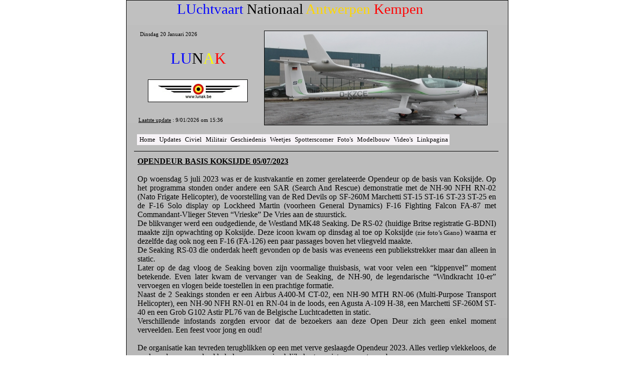

--- FILE ---
content_type: text/html
request_url: http://lunak.be/20230705milebfn.html
body_size: 16847
content:
<!DOCTYPE HTML PUBLIC "-//W3C//DTD HTML 4.01 Transitional//EN" "http://www.w3.org/TR/html4/loose.dtd">
<html>
<head>
<meta http-equiv="Content-Type" content="text/html; charset=ISO-8859-1">
<title>20230705milebfn</title>
<meta name="generator" content="WYSIWYG Web Builder 8 - http://www.wysiwygwebbuilder.com">
<style type="text/css">
div#container
{
   width: 770px;
   position: relative;
   margin-top: 0px;
   margin-left: auto;
   margin-right: auto;
   text-align: left;
}
body
{
   text-align: center;
   margin: 0;
   background-color: #FFFFFF;
   color: #000000;
}
</style>
<script type="text/javascript" src="./jscookmenu.js"></script>
<link rel="stylesheet" href="./ThemeLightGrey/theme.css" type="text/css">
<script type="text/javascript" src="./ThemeLightGrey/theme.js"></script>
<style type="text/css">
p, span, div, ol, ul, li, td, button, input, textarea, form
{
   margin: 0;
   padding: 0;
}
a
{
   color: #00008B;
   outline: none;
   text-decoration: underline;
}
a:visited
{
   color: #800080;
}
a:active
{
   color: #F2F2F2;
}
a:hover
{
   color: #0000FF;
   text-decoration: underline;
}
</style>
<style type="text/css">
#wb_Text1 
{
   background-color: transparent;
   border: 0px #000000 solid;
   padding: 0;
}
#wb_Text1 div
{
   text-align: left;
}
#Image1
{
   border: 1px #000000 solid;
}
#Line1
{
   color: #000000;
   background-color: #000000;
   border-width: 0px;
}
.ThemeLightGreyMenu,
.ThemeLightGreySubMenuTable
{
   font-family: Verdana;
   font-size: 13px;
}
#wb_Text2 
{
   background-color: transparent;
   border: 0px #000000 solid;
   padding: 0;
}
#wb_Text2 div
{
   text-align: center;
}
#Image2
{
   border: 0px #000000 solid;
}
#wb_Text1 
{
   background-color: transparent;
   border: 0px #000000 solid;
   padding: 0;
}
#wb_Text1 div
{
   text-align: justify;
}
#Image1
{
   border: 1px #000000 solid;
}
#Image2
{
   border: 1px #000000 solid;
}
#Image3
{
   border: 0px #000000 solid;
}
</style>
</head>
<body>
<div id="container">
<div id="wb_Shape1" style="position:absolute;left:0px;top:0px;width:773px;height:6300px;z-index:0;padding:0;">
<img src="images/img0011.gif" id="Shape1" alt="" title="" style="border-width:0;width:773px;height:6300px;"></div>
<div id="wb_Text1" style="position:absolute;left:103px;top:2px;width:567px;height:40px;z-index:1;">
<span style="color:#0000FF;font-family:'Comic Sans MS';font-size:29px;">LUchtvaart </span><span style="color:#000000;font-family:'Comic Sans MS';font-size:29px;">Nationaal </span><span style="color:#FFD700;font-family:'Comic Sans MS';font-size:29px;">Antwerpen</span><span style="color:#FF0000;font-family:'Comic Sans MS';font-size:29px;"> Kempen</span></div>
<div id="Html1" style="position:absolute;left:28px;top:63px;width:233px;height:17px;z-index:2">
<font style="font-size:11px" color="#000000" face="Verdana">
<script language="javascript" type="text/javascript"> 
var days=new Array("Zondag","Maandag","Dinsdag","Woensdag","Donderdag","Vrijdag","Zaterdag");
var months=new Array("Januari","Februari","Maart","April","Mei","Juni","Juli","Augustus","September","Oktober","November","December");
var current_date=new Date();
var year=current_date.getYear();
if(year<1000) year+=1900;
var day=current_date.getDay();
var month=current_date.getMonth();
var daym=current_date.getDate();
if(daym<10) daym="0"+daym;
document.write("<span class='RVTS8'>" +days[day]+" "+daym+" "+months[month]+" "+year+"</span>");
</script></div>
<!-- Laatste update -->
<div id="Html2" style="position:absolute;left:25px;top:237px;width:243px;height:17px;z-index:3">
<script language="javascript"> 

months = ['01', '02', '03', '04', '05', '06', '07', '08', '09', '10', '11', '12']; 

var theDate = new Date(document.lastModified); 

theDate.setTime((theDate.getTime()+(0*60*60)) ) 

with (theDate) { 

document.write("<u>Laatste update</u> : "+getDate()+'/'+months[getMonth()]+'/'+getFullYear()+' om '+getHours()+':'+getMinutes()+"") 

} 

</script>
</div>
<div id="wb_Image1" style="position:absolute;left:44px;top:161px;width:202px;height:46px;z-index:4;padding:0;">
<img src="images/www.lunak.be.jpg" id="Image1" alt="" border="1" style="width:200px;height:44px;"></div>
<hr id="Line1" style="margin:0;padding:0;position:absolute;left:16px;top:306px;width:737px;height:1px;z-index:5;">
<div id="wb_MenuBar2" style="position:absolute;left:22px;top:272px;width:727px;height:22px;z-index:1006;padding:0;">
<div id="MenuBar2">
<ul style="display:none;">
<li><span></span><a href="./index.html" target="_self">Home</a>

<ul>
<li><span></span><a href="./_zoekfpagina.html" target="_self">Zoekfunctie</a>
</li>
<li><span></span><a href="./20250101_15.html" target="_self">Lunak&nbsp;15&nbsp;Jaar</a>
</li>
<li><span></span><a href="./wzw.html" target="_self">Wie&nbsp;is&nbsp;Wie</a>
</li>
<li><span></span><a href="./medewerkerherman.html" target="_self">In&nbsp;Memoriam</a>
</li>
<li><span></span><a href="./contact.html" target="_blank">Contact</a>
</li>
<li><span></span><a href="./disclaimer.html" target="_self">Disclaimer</a>
</li>
<li><span></span><a href="./kalender.html" target="_self">Kalender</a>
</li>
</ul>
</li>
<li><span></span><a href="./nieuw.html" target="_self">Updates</a>
</li>
<li><span></span><span>Civiel</span>
<ul>
<li><span></span><a href="./politieluchtvaartnat.html" target="_self">Politieluchtvaart&nbsp;Nationaal</a>
</li>
<li><span></span><a href="./politieluchtvaartint.html" target="_self">Politieluchtvaart&nbsp;Internationaal</a>
</li>
<li><span></span><a href="./civiel2026.html" target="_self">2026</a>
</li>
<li><span></span><a href="./civiel2025.html" target="_self">2025</a>
</li>
<li><span></span><a href="./civiel2024.html" target="_self">2024</a>
</li>
<li><span></span><a href="./civiel2023.html" target="_self">2023</a>

<ul>
<li><span></span><a href="./20231125civs38.html" target="_self">Sikorsky&nbsp;S38&nbsp;Osa's&nbsp;Ark</a>
</li>
<li><span></span><a href="./20231015civliernu.html" target="_self">ULM&nbsp;Liernu&nbsp;-&nbsp;EBLN</a>
</li>
<li><span></span><a href="./20230924civebbt.html" target="_self">Flying&nbsp;Festival&nbsp;Brasschaat</a>
</li>
<li><span></span><a href="./20230916civehse.html" target="_self">Vliegend&nbsp;Museum&nbsp;Seppe</a>
</li>
<li><span></span><a href="./20230915civegsu.html" target="_self">Battle&nbsp;of&nbsp;Britain&nbsp;Airshow&nbsp;2023</a>
</li>
<li><span></span><a href="./20230909civlfpm.html" target="_self">Air&nbsp;Legend&nbsp;Melun-Villaroche</a>
</li>
<li><span></span><a href="./20230903civfagm.html" target="_self">Grand&nbsp;Rand&nbsp;Airshow&nbsp;2023</a>
</li>
<li><span></span><a href="./20230903civebst.html" target="_self">Heli&nbsp;Fly-In&nbsp;Brustem</a>
</li>
<li><span></span><a href="./20230903civebtn.html" target="_self">Opendeur&nbsp;Goetsenhoven</a>
</li>
<li><span></span><a href="./20230827civlfaq.html" target="_self">Meeting&nbsp;Aérien&nbsp;International&nbsp;Amiens</a>
</li>
<li><span></span><a href="./20230827civebzh.html" target="_self">Fly-In&nbsp;Kiewit&nbsp;EBZH</a>
</li>
<li><span></span><a href="./20230825civk9.html" target="_self">K9&nbsp;Day&nbsp;Koksijde</a>
</li>
<li><span></span><a href="./20230823civmacksolo.html" target="_self">MackSolo&nbsp;1&nbsp;jaar&nbsp;later</a>
</li>
<li><span></span><a href="./20230820civebzr.html" target="_self">Fly-In&nbsp;APCK&nbsp;Zoersel</a>
</li>
<li><span></span><a href="./20230815civebav.html" target="_self">ULM&nbsp;Evolution&nbsp;Day&nbsp;Avernas</a>
</li>
<li><span></span><a href="./20230815civebul.html" target="_self">Aalter&nbsp;Air&nbsp;Rally&nbsp;Ursel</a>
</li>
<li><span></span><a href="./20230813civebdt.html" target="_self">38&nbsp;ste&nbsp;Oldtimer&nbsp;Drive/Fly-In&nbsp;Schaffen</a>
</li>
<li><span></span><a href="./20230813civebgg.html" target="_self">Open&nbsp;Deur&nbsp;Vliegveld&nbsp;Overboelare</a>
</li>
<li><span></span><a href="./20230805civabc.html" target="_self">TUI's&nbsp;3&nbsp;Musketiers</a>
</li>
<li><span></span><a href="./20230720civzimbabwe.html" target="_self">The&nbsp;Flight&nbsp;of&nbsp;Angels&nbsp;!</a>
</li>
<li><span></span><a href="./20230702civboac.html" target="_self">Belgian&nbsp;Open&nbsp;Aerobatic&nbsp;Championship</a>
</li>
<li><span></span><a href="./20230630civebos.html" target="_self">Luchthaven&nbsp;Oostende&nbsp;juni&nbsp;2023</a>
</li>
<li><span></span><a href="./20230705civkeiheuvel.html" target="_self">Keiheuvel&nbsp;2023&nbsp;cancelled</a>
</li>
<li><span></span><a href="./20230627civpb20230627.html" target="_self">Oostende&nbsp;&amp;&nbsp;Antwerpen&nbsp;Zomer&nbsp;2023</a>
</li>
<li><span></span><a href="./20230619cive195b.html" target="_self">E195-E2&nbsp;"Flanders"&nbsp;officieel&nbsp;ingehuldigd</a>
</li>
<li><span></span><a href="./20230606cive195a.html" target="_self">Eerste&nbsp;vlucht&nbsp;TUI&nbsp;E195-E2&nbsp;op&nbsp;Antwerpen</a>
</li>
<li><span></span><a href="./20230525civhoogsp.html" target="_self">Controle&nbsp;hoogspanningslijnen</a>
</li>
<li><span></span><a href="./20230528civlfa2023.html" target="_self">La&nbsp;Ferté-Alais&nbsp;2023</a>
</li>
<li><span></span><a href="./20230521civsvebaw100.html" target="_self">Stampe&nbsp;Fly-In&nbsp;&amp;&nbsp;100&nbsp;jaar&nbsp;Antwerpen</a>
</li>
<li><span></span><a href="./20230519civcirrus.html" target="_self">Cirrus-treffen&nbsp;Oostende</a>
</li>
<li><span></span><a href="./20230506civexpeble.html" target="_self">Experimental&nbsp;Days&nbsp;2023&nbsp;cancelled</a>
</li>
<li><span></span><a href="./20230318civebnm.html" target="_self">Le&nbsp;Printemps&nbsp;de&nbsp;l'Aérodrome</a>
</li>
<li><span></span><a href="./20230312civkunst.html" target="_self">Kunst&nbsp;en&nbsp;Luchtvaart</a>
</li>
<li><span></span><a href="./20230309civasa.html" target="_self">ASA&nbsp;Koninklijk!</a>
</li>
<li><span></span><a href="./20230308civtui3.html" target="_self">Nieuwe&nbsp;bestemmingen&nbsp;TUI&nbsp;op&nbsp;Antwerpen</a>
</li>
<li><span></span><a href="./20230215civfgroup.html" target="_self">FlyingGroup&nbsp;Persmoment&nbsp;</a>
</li>
<li><span></span><a href="./20230208civda42bafa.html" target="_self">Diamond&nbsp;DA-42&nbsp;voor&nbsp;Bafa</a>
</li>
<li><span></span><a href="./20230203civbaltic.html" target="_self">Vliegende&nbsp;Vlaggen&nbsp;airBaltic</a>
</li>
<li><span></span><a href="./20230116civluxair.html" target="_self">Eerste&nbsp;vlucht&nbsp;Luxair&nbsp;Antwerpen-Londen</a>
</li>
<li><span></span><a href="./20230108civepc.html" target="_self">Open&nbsp;Huis&nbsp;EuroPilot&nbsp;Center</a>
</li>
</ul>
</li>
<li><span></span><a href="./civiel2022.html" target="_self">2022</a>

<ul>
<li><span></span><a href="./20221221civskyalps.html" target="_self">Eerste&nbsp;vlucht&nbsp;SkyAlps&nbsp;naar&nbsp;Bolzano</a>
</li>
<li><span></span><a href="./20221118civda40ng.html" target="_self">Arrival&nbsp;A-40&nbsp;NG&nbsp;Deutz&nbsp;Academy</a>
</li>
<li><span></span><a href="./20221115civtrident.html" target="_self">Brussels&nbsp;Airlines&nbsp;New&nbsp;Trident</a>
</li>
<li><span></span><a href="./20221105civballonza.html" target="_self">Ballonvaart&nbsp;Zuid-Afrika</a>
</li>
<li><span></span><a href="./20221027civstrtbnebaw.html" target="_self">Nieuwe&nbsp;Startbaan&nbsp;Antwerpen</a>
</li>
<li><span></span><a href="./20221027civluxair.html" target="_self">Luxair&nbsp;Antwerpen&nbsp;-&nbsp;Londen&nbsp;in&nbsp;2023</a>
</li>
<li><span></span><a href="./20221020cive195.html" target="_self">TUI&nbsp;Fly&nbsp;E190&nbsp;-&gt;&nbsp;E195&nbsp;E2</a>
</li>
<li><span></span><a href="./20220924civebaw.html" target="_self">Renovatiewerken&nbsp;Antwerpen</a>
</li>
<li><span></span><a href="./20220924civasafair.html" target="_self">20ste&nbsp;Antwerp&nbsp;Aviation&nbsp;Fair</a>
</li>
<li><span></span><a href="./20220923civ50asa.html" target="_self">50&nbsp;Jaar&nbsp;ASA</a>
</li>
<li><span></span><a href="./20220918civffebbt.html" target="_self">Flying&nbsp;Festival&nbsp;Brasschaat</a>
</li>
<li><span></span><a href="./20220911civsanicole.html" target="_self">Sanicole&nbsp;Air&nbsp;Show</a>
</li>
<li><span></span><a href="./20220910civlfpm.html" target="_self">Melun&nbsp;Villaroche&nbsp;2022</a>
</li>
<li><span></span><a href="./20220910civsanicole.html" target="_self">Sanicole&nbsp;Sunset&nbsp;Air&nbsp;Show</a>
</li>
<li><span></span><a href="./20220910civbob2022.html" target="_self">Battle&nbsp;of&nbsp;Britain&nbsp;Air&nbsp;Show</a>
</li>
<li><span></span><a href="./20220904civgoetsenhoven.html" target="_self">Open&nbsp;Deur&nbsp;Goetsenhoven</a>
</li>
<li><span></span><a href="./20220904civfagm.html" target="_self">Rand&nbsp;Air&nbsp;Show&nbsp;2022</a>
</li>
<li><span></span><a href="./20220828civkiewit.html" target="_self">Open&nbsp;Deur&nbsp;2022&nbsp;Kiewit</a>
</li>
<li><span></span><a href="./20220826civk9.html" target="_self">K9&nbsp;Day&nbsp;Koksijde</a>
</li>
<li><span></span><a href="./20220825civskyalps.html" target="_self">SkyAlps&nbsp;vliegt&nbsp;Antwerpen&nbsp;-&nbsp;Bolzano</a>
</li>
<li><span></span><a href="./20220822civmacksolo.html" target="_self">Mack&nbsp;Rutherford&nbsp;Round&nbsp;the&nbsp;Globe</a>
</li>
<li><span></span><a href="./20220821civdenmarksv.html" target="_self">2022&nbsp;Danish&nbsp;Tour&nbsp;Stampe&nbsp;&amp;&nbsp;Vertongen</a>
</li>
<li><span></span><a href="./20220820civkijkop.html" target="_self">Kijk&nbsp;Op&nbsp;!&nbsp;EBKT</a>
</li>
<li><span></span><a href="./20220815civaalter.html" target="_self">Aalter&nbsp;Air&nbsp;Rally</a>
</li>
<li><span></span><a href="./20220814civebdt.html" target="_self">Fly/Drive&nbsp;In&nbsp;Schaffen</a>
</li>
<li><span></span><a href="./20220807civtwm2022.html" target="_self">Tailwheel&nbsp;Meet&nbsp;2022&nbsp;EBGG</a>
</li>
<li><span></span><a href="./20220720civmeeuw.html" target="_self">2022&nbsp;Zweefstage&nbsp;KAZM&nbsp;Meeuw</a>
</li>
<li><span></span><a href="./20220710civsv4uk.html" target="_self">UK-trip&nbsp;Stampe&nbsp;&amp;&nbsp;Vertongen&nbsp;SV-4</a>
</li>
<li><span></span><a href="./20220710civurselavia.html" target="_self">Ursel&nbsp;Avia&nbsp;2022</a>
</li>
<li><span></span><a href="./20220703civrotorworld.html" target="_self">Rotor&nbsp;World&nbsp;Middelkerke</a>
</li>
<li><span></span><a href="./20220703civexpeble.html" target="_self">Experimental&nbsp;Days&nbsp;Sanicole</a>
</li>
<li><span></span><a href="./20220703civebmo.html" target="_self">Fly-In&nbsp;Moorsele</a>
</li>
<li><span></span><a href="./20220702civboac.html" target="_self">BOAC&nbsp;2022&nbsp;Koksijde</a>
</li>
<li><span></span><a href="./20220702civebzw.html" target="_self">Fly-In&nbsp;Zwartberg</a>
</li>
<li><span></span><a href="./20220625civebsh.html" target="_self">Fly&nbsp;in&nbsp;Festival&nbsp;Saint-Hubert&nbsp;(EBSH)</a>
</li>
<li><span></span><a href="./20220612civrand.html" target="_self">Rand&nbsp;Airport&nbsp;Zuid-Afrika</a>
</li>
<li><span></span><a href="./20220611civhageland.html" target="_self">Dwars&nbsp;door&nbsp;het&nbsp;Hageland</a>
</li>
<li><span></span><a href="./20220605civlffq.html" target="_self">La&nbsp;Ferté&nbsp;Alais&nbsp;2022</a>
</li>
<li><span></span><a href="./20220528civsila450c.html" target="_self">Aankomst&nbsp;EBTN&nbsp;ULM&nbsp;Sila&nbsp;450C</a>
</li>
<li><span></span><a href="./20220522civdc3.html" target="_self">DC-3&nbsp;op&nbsp;EBOS&nbsp;(Oostende)</a>
</li>
<li><span></span><a href="./20220513civbelair2.html" target="_self">Officiële&nbsp;opening&nbsp;Belair&nbsp;Antwerp</a>
</li>
<li><span></span><a href="./20220506civfasquiz.html" target="_self">FAS-Quiz&nbsp;2022</a>
</li>
<li><span></span><a href="./20220501civbelair.html" target="_self">Opening&nbsp;Belair&nbsp;Antwerp</a>
</li>
<li><span></span><a href="./20220418civdoelebul.html" target="_self">Doellandingen&nbsp;op&nbsp;Ursel&nbsp;Editie&nbsp;2022</a>
</li>
<li><span></span><a href="./20220325civ37ssf.html" target="_self">37ste&nbsp;Stampe&nbsp;Sunset&nbsp;Formation&nbsp;Flight</a>
</li>
<li><span></span><a href="./20220319civebnm.html" target="_self">Printemps&nbsp;de&nbsp;l'Aérodrome&nbsp;Temploux</a>
</li>
<li><span></span><a href="./20220319civebmo.html" target="_self">Moorsele&nbsp;Air&nbsp;Rally</a>
</li>
<li><span></span><a href="./20220308civd7.html" target="_self">Run-up&nbsp;Fokker&nbsp;D-VII</a>
</li>
<li><span></span><a href="./20220225civsku.html" target="_self">Robin&nbsp;DR401&nbsp;Skywings</a>
</li>
<li><span></span><a href="./20220215civmd87.html" target="_self">MD-87&nbsp;op&nbsp;Antwerpen</a>
</li>
<li><span></span><a href="./20220217civeuautop.html" target="_self">Europees-Afrikaanse&nbsp;Top&nbsp;Brussel</a>
</li>
<li><span></span><a href="./20220120civzara.html" target="_self">Aankomst&nbsp;EBKT&nbsp;Zara&nbsp;FlyZolo</a>
</li>
</ul>
</li>
<li><span></span><span>2021</span>
<ul>
<li><span></span><a href="./20211118civdubai.html" target="_self">Dubai&nbsp;Air&nbsp;Show&nbsp;2021</a>
</li>
<li><span></span><a href="./20211204civsonaca.html" target="_self">Bezoek&nbsp;Sonaca&nbsp;Temploux&nbsp;EBNM</a>
</li>
<li><span></span><a href="./20211024civfas.html" target="_self">Flanders&nbsp;Aviation&nbsp;Society&nbsp;vlucht&nbsp;B737</a>
</li>
<li><span></span><a href="./20210926civebml.html" target="_self">Fête&nbsp;de&nbsp;l'Air&nbsp;Maillen</a>
</li>
<li><span></span><a href="./20210925civebzrls.html" target="_self">Memorial&nbsp;Flight&nbsp;Louis&nbsp;Slegers</a>
</li>
<li><span></span><a href="./20210918civehse.html" target="_self">Market&nbsp;Garden&nbsp;Memorial&nbsp;Flight</a>
</li>
<li><span></span><a href="./20210913civsanicole.html" target="_self">42ste&nbsp;Sanicole&nbsp;Airshow</a>
</li>
<li><span></span><a href="./20210904civohepc.html" target="_self">Open&nbsp;House&nbsp;Euro&nbsp;Pilot&nbsp;Center</a>
</li>
<li><span></span><a href="./20210829civaarebul.html" target="_self">Aalter&nbsp;Air&nbsp;Rally&nbsp;Ursel</a>
</li>
<li><span></span><a href="./20210828civzwartberg.html" target="_self">Fly-In&nbsp;Zwartberg</a>
</li>
<li><span></span><a href="./20210826civzarapg.html" target="_self">Fly&nbsp;Zolo&nbsp;Zara&nbsp;in&nbsp;Canada</a>
</li>
<li><span></span><a href="./20210818civflyzolo.html" target="_self">Zara&nbsp;Rutherford&nbsp;:&nbsp;Fly&nbsp;Zolo</a>
</li>
<li><span></span><a href="./20210826civk9.html" target="_self">National&nbsp;K9&nbsp;Day&nbsp;Koksijde</a>
</li>
<li><span></span><a href="./20210808civtwm.html" target="_self">Tailwheel&nbsp;Meet&nbsp;EBGG</a>
</li>
<li><span></span><a href="./20210724civebkh.html" target="_self">Fly-In&nbsp;Keiheuvel&nbsp;EBKH</a>
</li>
<li><span></span><a href="./20210720civkazm.html" target="_self">Zweefkamp&nbsp;KAZM&nbsp;Meeuw</a>
</li>
<li><span></span><a href="./20210709civskv.html" target="_self">Nieuw&nbsp;toestel&nbsp;Skywings</a>
</li>
<li><span></span><a href="./20210703civboac.html" target="_self">BOAC&nbsp;2021</a>
</li>
<li><span></span><a href="./20210630civcirrus.html" target="_self">Nieuwe&nbsp;Cirrus&nbsp;Vision&nbsp;Jet&nbsp;ASL</a>
</li>
<li><span></span><a href="./20210627civskwings.html" target="_self">Skywings&nbsp;Career&nbsp;Day</a>
</li>
<li><span></span><a href="./20210620civohdasl.html" target="_self">Open&nbsp;Hangar&nbsp;Days&nbsp;ASL&nbsp;Group</a>
</li>
<li><span></span><a href="./20210612civlbprally.html" target="_self">Lady&nbsp;Bush&nbsp;Pilots&nbsp;Rally&nbsp;2021</a>
</li>
<li><span></span><a href="./20210611civkort.html" target="_self">Korte&nbsp;Nieuwsberichten</a>
</li>
<li><span></span><a href="./20210423civaslrpo.html" target="_self">20210423&nbsp;Sonaca&nbsp;S200&nbsp;ASL&nbsp;Academy</a>
</li>
<li><span></span><a href="./20210423civebul.html" target="_self">20210423&nbsp;Flash&nbsp;&amp;&nbsp;Go&nbsp;Ursel</a>
</li>
<li><span></span><a href="./20210420civtui.html" target="_self">Eerste&nbsp;vlucht&nbsp;TUI&nbsp;in&nbsp;2021&nbsp;op&nbsp;EBAW</a>
</li>
<li><span></span><a href="./20210418civaed3.html" target="_self">Starfighter&nbsp;Gate&nbsp;Guardian&nbsp;Part&nbsp;III</a>
</li>
<li><span></span><a href="./20210226civskx.html" target="_self">20210226&nbsp;OO-SKX&nbsp;Skywings</a>
</li>
<li><span></span><a href="./20210222civavifac.html" target="_self">20210222&nbsp;Persbericht&nbsp;The&nbsp;Aviation&nbsp;Factory</a>
</li>
<li><span></span><a href="./20210126civskw.html" target="_self">20210126&nbsp;OO-SKW&nbsp;Skywings</a>
</li>
</ul>
</li>
<li><span></span><span>2020</span>
<ul>
<li><span></span><a href="./20201217civspit.html" target="_self">20201217&nbsp;Spitfire&nbsp;Silver&nbsp;Spit&nbsp;op&nbsp;EBAW</a>
</li>
<li><span></span><a href="./20201215civa318.html" target="_self">20201215&nbsp;Airbus&nbsp;A-318&nbsp;op&nbsp;EBAW</a>
</li>
<li><span></span><a href="./20201029civfgroup.html" target="_self">20201029&nbsp;Nieuw&nbsp;Hoofdkwartier&nbsp;Flyinggroup</a>
</li>
<li><span></span><a href="./20200816civdac.html" target="_self">20200816&nbsp;Bezoek&nbsp;Diest&nbsp;Aero&nbsp;Club</a>
</li>
<li><span></span><a href="./20200816civpcvebdt.html" target="_self">20200816&nbsp;ParaCentrum&nbsp;Vlaanderen&nbsp;EBDT</a>
</li>
<li><span></span><a href="./20200715civzwmeeuw.html" target="_self">20200715&nbsp;Zweefstage&nbsp;KAZM&nbsp;Meeuw</a>
</li>
<li><span></span><a href="./20200710civheropstart.html" target="_self">20200710&nbsp;Heropstart&nbsp;Luchthaven&nbsp;Antwerpen</a>
</li>
<li><span></span><a href="./20200705civaslacademy.html" target="_self">20200705&nbsp;Open&nbsp;Dag&nbsp;ASL&nbsp;Academy</a>
</li>
<li><span></span><a href="./20200702civsonaca.html" target="_self">20200702&nbsp;Sonaca&nbsp;S200&nbsp;ASL&nbsp;Academy</a>
</li>
<li><span></span><a href="./20200626civoostende.html" target="_self">20200626&nbsp;Luchthaven&nbsp;Oostende&nbsp;&nbsp;in&nbsp;corona</a>
</li>
<li><span></span><a href="./20200613civwhiteflight.html" target="_self">20200613&nbsp;White&nbsp;Flight&nbsp;Victors</a>
</li>
<li><span></span><a href="./20200610civpipistrel.html" target="_self">20200610&nbsp;Pipistrel&nbsp;Velis&nbsp;Electro</a>
</li>
<li><span></span><a href="./20200609civasl.html" target="_blank">20200609&nbsp;Persbericht&nbsp;ASL&nbsp;Group</a>
</li>
<li><span></span><a href="./20200522persberichtavfac.html" target="_self">20200522&nbsp;Perbericht&nbsp;Aviation&nbsp;Factory</a>
</li>
<li><span></span><a href="./20200514civasl.html" target="_self">20200514&nbsp;Persbericht&nbsp;ASL&nbsp;Group</a>
</li>
<li><span></span><a href="./20200225civpbairantwerp.html" target="_self">20200225&nbsp;Persbericht&nbsp;Air&nbsp;Antwerp</a>
</li>
<li><span></span><a href="./20200108civpbairantwerp.html" target="_self">20200108&nbsp;Persbericht&nbsp;Air&nbsp;Antwerp</a>
</li>
</ul>
</li>
<li><span></span><span>2019</span>
<ul>
<li><span></span><a href="./20191220civjef.html" target="_self">Laatste&nbsp;Gidsbeurt&nbsp;Jef&nbsp;De&nbsp;Bois</a>
</li>
<li><span></span><a href="./20191212civairantwerp.html" target="_self">Persbericht&nbsp;Air&nbsp;Antwerp</a>
</li>
<li><span></span><a href="./20191026civv27.html" target="_self">Stampe&nbsp;&amp;&nbsp;Vertongen&nbsp;V-27</a>
</li>
<li><span></span><a href="./20190922civfestival.html" target="_self">Flying&nbsp;Festival&nbsp;MVCB</a>
</li>
<li><span></span><a href="./20190922civnoordzee.html" target="_self">Opendeur&nbsp;Noordzee&nbsp;Vliegclub</a>
</li>
<li><span></span><a href="./20190915civsani3.html" target="_self">Sanicole&nbsp;Airshow</a>
</li>
<li><span></span><a href="./20190913civsani1.html" target="_self">Sanicole&nbsp;Airshow&nbsp;Sunset</a>
</li>
<li><span></span><a href="./20190909civairantwerp.html" target="_self">Eerste&nbsp;vlucht&nbsp;Air&nbsp;Antwerp&nbsp;</a>
</li>
<li><span></span><a href="./20190908civbevrijding.html" target="_self">Bevrijdingsdagen&nbsp;Antwerpen</a>
</li>
<li><span></span><a href="./20190907civmelun.html" target="_self">Air&nbsp;Legend&nbsp;Melun-Villaroche</a>
</li>
<li><span></span><a href="./20190901civebtn.html" target="_self">Opendeur&nbsp;Vliegveld&nbsp;Goetsenhoven</a>
</li>
<li><span></span><a href="./20190825ebzh.html" target="_self">Opendeur&nbsp;Aero-Kiewit&nbsp;Hasselt</a>
</li>
<li><span></span><a href="./20190825civapck.html" target="_self">Fly&nbsp;In&nbsp;APCK&nbsp;Malle</a>
</li>
<li><span></span><a href="./20190817civebdt.html" target="_self">Oldtimer&nbsp;Fly&nbsp;&amp;&nbsp;Drive&nbsp;In&nbsp;Schaffen</a>
</li>
<li><span></span><a href="./20190811civehmz.html" target="_self">Zeeuwse&nbsp;Vliegdagen&nbsp;EHMZ</a>
</li>
<li><span></span><a href="./20190804civfokker4.html" target="_self">Vlucht&nbsp;Fokker&nbsp;Four&nbsp;Lelystad</a>
</li>
<li><span></span><a href="./20190804civebgg.html" target="_self">Tailwheelmeet&nbsp;Overboelare</a>
</li>
<li><span></span><a href="./20190719civmeeuw.html" target="_self">Zweefvliegstage&nbsp;KAZM&nbsp;Zoersel</a>
</li>
<li><span></span><a href="./20190719civkacweelde.html" target="_self">Zweefvliegstage&nbsp;KAC&nbsp;Weelde</a>
</li>
<li><span></span><a href="./20190713civflyleg.html" target="_self">Flying&nbsp;Legends&nbsp;Air&nbsp;Show</a>
</li>
<li><span></span><a href="./20190706civboac.html" target="_self">Belgian&nbsp;Open&nbsp;Aerobatic&nbsp;Champioship</a>
</li>
<li><span></span><a href="./20190705civgat2019.html" target="_self">Greenland&nbsp;Air&nbsp;Trophy&nbsp;2019</a>
</li>
<li><span></span><a href="./20190705civeble.html" target="_self">Experimental&nbsp;Days&nbsp;Sanicole</a>
</li>
<li><span></span><a href="./20190630civmoorsele.html" target="_self">Moorsele&nbsp;Fly&nbsp;In&nbsp;en&nbsp;Opendeur</a>
</li>
<li><span></span><a href="./20190621civsunsetformation.html" target="_self">31ste&nbsp;Stampe&nbsp;Sunset&nbsp;Formation&nbsp;Flight</a>
</li>
<li><span></span><a href="./20190616civmatagne.html" target="_self">Pou-du-ciel&nbsp;@&nbsp;Matagne</a>
</li>
<li><span></span><a href="./20190616civpancakeebhn.html" target="_self">Pancake&nbsp;Fly&nbsp;In&nbsp;Hoevenen</a>
</li>
<li><span></span><a href="./20190609civoostwold.html" target="_self">Oostwold&nbsp;Airshow&nbsp;2019</a>
</li>
<li><span></span><a href="./20190601civstampe.html" target="_self">28&nbsp;ste&nbsp;Stampe&nbsp;Fly&nbsp;In</a>
</li>
<li><span></span><a href="./20190511civladybush.html" target="_self">Full&nbsp;Flaps&nbsp;EBKT</a>
</li>
<li><span></span><a href="./20190422civdoelursel.html" target="_self">Doellandingen&nbsp;op&nbsp;Ursel&nbsp;(EBUL)</a>
</li>
<li><span></span><a href="./20190417civ75jaar.html" target="_self">Voorstelling&nbsp;75&nbsp;Jaar&nbsp;Bevrijding</a>
</li>
<li><span></span><a href="./20190407civronde.html" target="_self">Ronde&nbsp;van&nbsp;Vlaanderen</a>
</li>
<li><span></span><a href="./20190406civhans.html" target="_self">Piloot&nbsp;met&nbsp;de&nbsp;Vijf&nbsp;Strepen</a>
</li>
<li><span></span><a href="./20190406civbreda.html" target="_self">Spottersdag&nbsp;luchthaven&nbsp;en&nbsp;museum&nbsp;Breda</a>
</li>
<li><span></span><a href="./20190406civehmz.html" target="_self">Kreeft&nbsp;Fly&nbsp;In&nbsp;EHMZ</a>
</li>
<li><span></span><a href="./20190331civhaps.html" target="_self">Historical&nbsp;Aircraft&nbsp;Pilots&nbsp;Seminar</a>
</li>
<li><span></span><a href="./20190324civbronco.html" target="_self">Bronco&nbsp;Demo&nbsp;Team&nbsp;Fan&nbsp;Dag</a>
</li>
<li><span></span><a href="./20190202civskywings.html" target="_self">Open&nbsp;Deur&nbsp;Skywings</a>
</li>
<li><span></span><a href="./20190114civbaspecialpaint.html" target="_self">Special&nbsp;Paints&nbsp;Brussels&nbsp;Airlines</a>
</li>
<li><span></span><a href="./20190112civwall.html" target="_self">Wall&nbsp;of&nbsp;Fame&nbsp;Luchthaven&nbsp;Antwerpen</a>
</li>
</ul>
</li>
<li><span></span><span>2018</span>
<ul>
<li><span></span><a href="./20181130civfinalcurtain.html" target="_self">Fokker&nbsp;50's&nbsp;-&nbsp;Einde&nbsp;van&nbsp;een&nbsp;tijdperk</a>
</li>
<li><span></span><a href="./20181125civklmb747.html" target="_self">Oudste&nbsp;KLM&nbsp;Jumbo&nbsp;uit&nbsp;roulatie</a>
</li>
<li><span></span><a href="./20181117civsssffebaw.html" target="_self">25&nbsp;ste&nbsp;Stampe&nbsp;Sunset&nbsp;Formation&nbsp;Flight</a>
</li>
<li><span></span><a href="./20181104civhurebbt.html" target="_self">Maiden&nbsp;Flight&nbsp;Hawker&nbsp;Hurricane</a>
</li>
<li><span></span><a href="./20181021civbzcebbt.html" target="_self">Brasschaatse&nbsp;Zweefvlieg&nbsp;Club</a>
</li>
<li><span></span><a href="./20180930civsunsetflight.html" target="_self">Stampe&nbsp;Sunset&nbsp;Flight</a>
</li>
<li><span></span><a href="./20180929civpipistrelexp.html" target="_self">Pipistrel&nbsp;Experience&nbsp;Days</a>
</li>
<li><span></span><a href="./20180922civduxbob.html" target="_self">Duxford&nbsp;Battle&nbsp;of&nbsp;Britain&nbsp;Memorial</a>
</li>
<li><span></span><a href="./20180919civmerville.html" target="_self">Airshow&nbsp;Merville</a>
</li>
<li><span></span><a href="./20180919civflyfest.html" target="_self">Flying&nbsp;Festival&nbsp;Brasschaat</a>
</li>
<li><span></span><a href="./20180909civmaubeuge.html" target="_self">Meeting&nbsp;Aérien&nbsp;Maubeuge</a>
</li>
<li><span></span><a href="./20180902civebtn.html" target="_self">Opendeur&nbsp;Vliegveld&nbsp;Goetsenhoven</a>
</li>
<li><span></span><a href="./20180826civkiewit.html" target="_self">Opendeur&nbsp;Vliegveld&nbsp;Kiewit</a>
</li>
<li><span></span><a href="./20180819civapckebzr.html" target="_self">Fly&nbsp;In&nbsp;Vliegveld&nbsp;Malle</a>
</li>
<li><span></span><a href="./20180811civehmz.html" target="_self">Zeeuwse&nbsp;Vliegdagen&nbsp;EHMZ</a>
</li>
<li><span></span><a href="./20180811civdiest.html" target="_self">Oldtimer&nbsp;Fly&nbsp;In&nbsp;Schaffen</a>
</li>
<li><span></span><a href="./20180804civtailwheel.html" target="_self">Tailwheel&nbsp;Meet&nbsp;Overboelare</a>
</li>
<li><span></span><a href="./20180729civkeiheuvel.html" target="_self">Fly&nbsp;In&nbsp;Keiheuvel</a>
</li>
<li><span></span><a href="./20180728civragog17.html" target="_self">Air&nbsp;Support&nbsp;Unit&nbsp;G17&nbsp;Special&nbsp;Paint</a>
</li>
<li><span></span><a href="./20180719civkampkazm.html" target="_self">Zweefkamp&nbsp;KAZM</a>
</li>
<li><span></span><a href="./20180714civdux.html" target="_self">Flying&nbsp;Legends&nbsp;Duxford</a>
</li>
<li><span></span><a href="./20180707civzwartberg.html" target="_self">Zwartberg&nbsp;2018</a>
</li>
<li><span></span><a href="./20180629civursel.html" target="_self">Ursel&nbsp;Avia&nbsp;2018</a>
</li>
<li><span></span><a href="./20180622civpalv.html" target="_self">Voorstelling&nbsp;PAL-V</a>
</li>
<li><span></span><a href="./20180629civeurotop.html" target="_self">Eurotop&nbsp;Brussel</a>
</li>
<li><span></span><a href="./20180617civzoute.html" target="_self">Air&nbsp;Trophy&nbsp;Zoute&nbsp;03</a>
</li>
<li><span></span><a href="./20180616civzoute.html" target="_self">Air&nbsp;Trophy&nbsp;Zoute&nbsp;02</a>
</li>
<li><span></span><a href="./20180614civzoute.html" target="_self">Air&nbsp;Trophy&nbsp;Zoute&nbsp;01</a>
</li>
<li><span></span><a href="./20180604civvlmairlines.html" target="_self">VLM&nbsp;Airlines&nbsp;Nieuwe&nbsp;Bestemmingen</a>
</li>
<li><span></span><a href="./20180526civbfs.html" target="_self">Belgian&nbsp;Flight&nbsp;School</a>
</li>
<li><span></span><a href="./20180515civvlmeglc.html" target="_self">VLM&nbsp;25&nbsp;jaar&nbsp;Antwerpen-London&nbsp;City</a>
</li>
<li><span></span><a href="./20180513civstampefly.html" target="_self">27&nbsp;ste&nbsp;Stampe&nbsp;&amp;&nbsp;Vertongen&nbsp;Fly&nbsp;In</a>
</li>
<li><span></span><a href="./20180510civspot19.html" target="_self">Spotterscorner&nbsp;Zaventem&nbsp;II</a>
</li>
<li><span></span><a href="./20180508civzoute.html" target="_self">Persvoorstelling&nbsp;Zoute&nbsp;Air&nbsp;Trophy</a>
</li>
<li><span></span><a href="./20180506civepc.html" target="_self">Open&nbsp;deur&nbsp;EuroPilot&nbsp;Center</a>
</li>
<li><span></span><a href="./20180505civasafair.html" target="_self">Antwerp&nbsp;Aviation&nbsp;Fair</a>
</li>
<li><span></span><a href="./20180429civspotebbr.html" target="_self">Spotterscorner&nbsp;Zaventem</a>
</li>
<li><span></span><a href="./20180419civa380ebbr.html" target="_self">A-380&nbsp;Emirates&nbsp;op&nbsp;Zaventem</a>
</li>
<li><span></span><a href="./20180411civebaw2.html" target="_self">Persoverzicht&nbsp;Luchthaven&nbsp;Antwerpen&nbsp;04/2018</a>
</li>
<li><span></span><a href="./20180402civdoelebul.html" target="_self">Doellandingen&nbsp;Ursel</a>
</li>
<li><span></span><a href="./20180402civfirenze.html" target="_self">Verbinding&nbsp;TUI&nbsp;Antwerpen-Firenze</a>
</li>
<li><span></span><a href="./20180330civflybe.html" target="_self">Flybe&nbsp;op&nbsp;Antwerpen</a>
</li>
<li><span></span><a href="./20180330civebaw.html" target="_self">Persoverzicht&nbsp;Luchthaven&nbsp;Antwerpen</a>
</li>
<li><span></span><a href="./20180325bronco.html" target="_self">Bronco&nbsp;Fandag</a>
</li>
<li><span></span><a href="./20180324civaerosmurf.html" target="_self">Brussels&nbsp;Airlines&nbsp;Aerosmurf</a>
</li>
<li><span></span><a href="./20180124civfts.html" target="_self">Feel&nbsp;The&nbsp;Sky&nbsp;Ballonvaart</a>
</li>
<li><span></span><a href="./20180112civfougaeg.html" target="_self">Fouga&nbsp;Magsiter&nbsp;MT05&nbsp;Vlaams&nbsp;Erfgoed&nbsp;?</a>
</li>
</ul>
</li>
<li><span></span><span>2017</span>
<ul>
<li><span></span><a href="./2017gesfreddyvgim.html" target="_self">In&nbsp;Memoriam&nbsp;Freddy&nbsp;Van&nbsp;Gaever</a>
</li>
<li><span></span><a href="./2017civsintebaw.html" target="_self">Sinterklaas&nbsp;op&nbsp;Antwerpen</a>
</li>
<li><span></span><a href="./2017civavro.html" target="_self">Last&nbsp;Flight&nbsp;OO-DWD</a>
</li>
<li><span></span><a href="./2017civenginenieualb.html" target="_self">Proefdraaien&nbsp;vliegtuigen&nbsp;WO&nbsp;1</a>
</li>
<li><span></span><a href="./2017civflyingfest.html" target="_self">Flying&nbsp;Festival</a>
</li>
<li><span></span><a href="./2017civmaillen.html" target="_self">Open&nbsp;Deur&nbsp;Maillen</a>
</li>
<li><span></span><a href="./2017civeblesanicole.html" target="_self">Sanicole&nbsp;Airshow</a>
</li>
<li><span></span><a href="./2017civedlnju52.html" target="_self">Vlucht&nbsp;Ju-52</a>
</li>
<li><span></span><a href="./2017civalbert.html" target="_self">Meeting&nbsp;Aerien&nbsp;Picardie</a>
</li>
<li><span></span><a href="./2017civebkt.html" target="_self">Eeuwfeest&nbsp;EBKT</a>
</li>
<li><span></span><a href="./2017civebzr.html" target="_self">EBZR&nbsp;Fly&nbsp;In</a>
</li>
<li><span></span><a href="./2017civschaffen.html" target="_self">34&nbsp;Fly&nbsp;&amp;&nbsp;Drive&nbsp;In&nbsp;Schaffen</a>
</li>
<li><span></span><a href="./2017civseaking.html" target="_self">Oefening&nbsp;Reddingsdiensten</a>
</li>
<li><span></span><a href="./2017civtailwheel.html" target="_self">2017&nbsp;Tailwheel&nbsp;Meet</a>
</li>
<li><span></span><a href="./2017civehmz.html" target="_self">Luchtvaartdagen&nbsp;EHMZ</a>
</li>
<li><span></span><a href="./2017civmmbapck.html" target="_self">APCK&nbsp;Gielsbos&nbsp;&amp;&nbsp;Abajaa</a>
</li>
<li><span></span><a href="./2017civairbusebaw.html" target="_self">Airbus&nbsp;op&nbsp;EBAW</a>
</li>
<li><span></span><a href="./2017civebtnulm.html" target="_self">ULM&nbsp;Goetsenhoven</a>
</li>
<li><span></span><a href="./2017civzweefkamp.html" target="_self">Zweefkamp&nbsp;KAZM</a>
</li>
<li><span></span><a href="./2017civduxford.html" target="_self">Flying&nbsp;Legends</a>
</li>
<li><span></span><a href="./2017civebmo.html" target="_self">Fly&nbsp;In&nbsp;Moorsele</a>
</li>
<li><span></span><a href="./2017civsunsetflight.html" target="_self">Stampe&nbsp;Sunset&nbsp;Flight</a>
</li>
<li><span></span><a href="./2017civursel.html" target="_self">Ursel&nbsp;Avia</a>
</li>
<li><span></span><a href="./2017civcompiegne.html" target="_self">Compiegne&nbsp;Aero&nbsp;Classic</a>
</li>
<li><span></span><a href="./2017civbederty.html" target="_self">Challenge&nbsp;Bederty</a>
</li>
<li><span></span><a href="./2017civstampe.html" target="_self">Stampe&nbsp;Fly&nbsp;In</a>
</li>
<li><span></span><a href="./2017civbfs.html" target="_self">Open&nbsp;Deur&nbsp;BFS</a>
</li>
<li><span></span><a href="./2017civpipistrel.html" target="_self">Pipistrel&nbsp;Experience&nbsp;Day</a>
</li>
<li><span></span><a href="./2017civepc.html" target="_self">Open&nbsp;Deur&nbsp;EPC</a>
</li>
<li><span></span><a href="./2017civluchtvaartdag.html" target="_self">Luchtvaartdag&nbsp;2</a>
</li>
<li><span></span><a href="./2017civebbt.html" target="_self">EBBT</a>
</li>
<li><span></span><a href="./2017civskywonder.html" target="_self">Skywonder</a>
</li>
<li><span></span><a href="./2017civbroncofandag.html" target="_self">2017&nbsp;Fandag&nbsp;Bronco-team</a>
</li>
<li><span></span><a href="./2017cispecialpaintbairl.html" target="_self">Tomorrowland&nbsp;!</a>
</li>
</ul>
</li>
<li><span></span><span>2016</span>
<ul>
<li><span></span><a href="./2016cipancake.html" target="_self">Pancake-Flight&nbsp;SV4</a>
</li>
<li><span></span><a href="./2016ciebbt.html" target="_self">Flying&nbsp;Festival&nbsp;Brasschaat</a>
</li>
<li><span></span><a href="./2016ciebzr.html" target="_self">Fly&nbsp;In&nbsp;Malle</a>
</li>
<li><span></span><a href="./2016cischaf.html" target="_self">Fly&amp;Drive&nbsp;in&nbsp;Schaffen</a>
</li>
<li><span></span><a href="./2016cicofa.html" target="_self">SV4&nbsp;Internationaal</a>
</li>
<li><span></span><a href="./2016cisanicole.html" target="_self">Sanicole&nbsp;Airshow</a>
</li>
<li><span></span><a href="./2016ciebgg.html" target="_self">Tailwheel&nbsp;Meet</a>
</li>
<li><span></span><a href="./2016ciebkh.html" target="_self">Fly&nbsp;In&nbsp;Keiheuvel</a>
</li>
<li><span></span><a href="./2016cikazm.html" target="_self">Zweefstage&nbsp;Meeuw</a>
</li>
<li><span></span><a href="./2016ciurselavia.html" target="_self">Ursel&nbsp;Avia</a>
</li>
<li><span></span><a href="./2016civbfs.html" target="_self">Belgian&nbsp;Flight&nbsp;School</a>
</li>
<li><span></span><a href="./2016f104part2lint.html" target="_self">Starfighter&nbsp;Gate&nbsp;Guardian&nbsp;Part&nbsp;II</a>
</li>
<li><span></span><a href="./2016ftsbal.html" target="_self">Belgian&nbsp;Balloon&nbsp;Trophy</a>
</li>
<li><span></span><a href="./2016epc.html" target="_self">EPC&nbsp;Opendeur</a>
</li>
<li><span></span><a href="./2016skywings.html" target="_self">Skywings&nbsp;Opendeur</a>
</li>
<li><span></span><a href="./2016chalair.html" target="_self">Chalair&nbsp;op&nbsp;EBAW</a>
</li>
<li><span></span><a href="./2016f104lint.html" target="_self">Starfighter&nbsp;Gate&nbsp;Guardian&nbsp;Part&nbsp;I</a>
</li>
<li><span></span><a href="./2016cisilverwing.html" target="_self">Silver&nbsp;Wing&nbsp;60</a>
</li>
<li><span></span><a href="./2016shop.html" target="_self">Antwerp&nbsp;Fly&nbsp;Shop</a>
</li>
<li><span></span><a href="./2016broerebaw.html" target="_self">Film&nbsp;Broer&nbsp;op&nbsp;Antwerpen</a>
</li>
</ul>
</li>
<li><span></span><a href="./2015civiel.html" target="_self">2015</a>
</li>
<li><span></span><a href="./2014civiel.html" target="_self">2014</a>
</li>
<li><span></span><a href="./2013civiel.html" target="_self">2013</a>
</li>
<li><span></span><a href="./2012civiel.html" target="_self">2012</a>
</li>
<li><span></span><a href="./2011civiel.html" target="_self">2011</a>
</li>
<li><span></span><a href="./2010civiel.html" target="_self">2010</a>
</li>
</ul>
</li>
<li><span></span><span>Militair</span>
<ul>
<li><span></span><a href="./BAF.html" target="_self">Luchtmacht&nbsp;&amp;&nbsp;Landmacht</a>
</li>
<li><span></span><a href="./militair2026.html" target="_self">2026</a>
</li>
<li><span></span><a href="./militair2025.html" target="_self">2025</a>
</li>
<li><span></span><a href="./militair2024.html" target="_self">2024</a>
</li>
<li><span></span><a href="./militair2023.html" target="_self">2023</a>

<ul>
<li><span></span><a href="./20231211milf35.html" target="_self">Eerste&nbsp;F-35A&nbsp;Belgian&nbsp;Air&nbsp;Force</a>
</li>
<li><span></span><a href="./20231208milvolkel.html" target="_self">Elephant&nbsp;Walk&nbsp;312&nbsp;Sqn&nbsp;Volkel</a>
</li>
<li><span></span><a href="./20231201milbapbaf.html" target="_self">Baltic&nbsp;Air&nbsp;Policing&nbsp;2023-2024</a>
</li>
<li><span></span><a href="./20231129milwprbac.html" target="_self">Wings&nbsp;Parade&nbsp;2023&nbsp;Belgian&nbsp;Air&nbsp;Cadets</a>
</li>
<li><span></span><a href="./20231127mila109.html" target="_self">Herbestemming&nbsp;BAF&nbsp;A109's</a>
</li>
<li><span></span><a href="./20231031miletnn65.html" target="_self">31&nbsp;Boelcke&nbsp;65&nbsp;jaar!</a>
</li>
<li><span></span><a href="./20231028milsiko.html" target="_self">BAF&nbsp;Sikorsky's&nbsp;HSS-1&nbsp;&amp;&nbsp;S-58C</a>
</li>
<li><span></span><a href="./20231027miltailc130.html" target="_self">BAF&nbsp;C-130&nbsp;Staartsectie&nbsp;CH-08</a>
</li>
<li><span></span><a href="./20231018milebfs.html" target="_self">Spottersdag&nbsp;Florennes</a>
</li>
<li><span></span><a href="./20231017milgve.html" target="_self">Ereperk&nbsp;Guy&nbsp;Van&nbsp;Eeckhoudt</a>
</li>
<li><span></span><a href="./20231014milebstns.html" target="_self">Nightshoot&nbsp;EBST&nbsp;Mirage&nbsp;5&nbsp;BD09&nbsp;</a>
</li>
<li><span></span><a href="./20231013milrtgm.html" target="_self">Roadtrip&nbsp;NL&nbsp;oktober&nbsp;2023</a>
</li>
<li><span></span><a href="./20231004milwings.html" target="_self">Wings&nbsp;Parade&nbsp;2023&nbsp;BAF</a>
</li>
<li><span></span><a href="./20230922milfx99.html" target="_self">Inhuldiging&nbsp;FX99&nbsp;Eigenbilzen</a>
</li>
<li><span></span><a href="./20230915milccair.html" target="_self">Bevelsoverdracht&nbsp;CC-AIR&nbsp;BAF</a>
</li>
<li><span></span><a href="./20230915milehvk313.html" target="_self">70&nbsp;jaar&nbsp;313&nbsp;Sqn&nbsp;KNLM</a>
</li>
<li><span></span><a href="./20230910milebbl.html" target="_self">Belgian&nbsp;Air&nbsp;Force&nbsp;Days&nbsp;2023</a>
</li>
<li><span></span><a href="./20230728miletnn.html" target="_self">Nörvenich&nbsp;Air&nbsp;Base</a>
</li>
<li><span></span><a href="./20230721mil21juli.html" target="_self">Luchtdefilé&nbsp;21/07/2023</a>
</li>
<li><span></span><a href="./20230715milriat2023.html" target="_self">Riat&nbsp;2023&nbsp;Fairford&nbsp;Air&nbsp;Base</a>
</li>
<li><span></span><a href="./20230705milebfn.html" target="_self">Open&nbsp;Deur&nbsp;Basis&nbsp;Koksijde</a>
</li>
<li><span></span><a href="./20230629milseaking.html" target="_self">Seaking&nbsp;-&nbsp;Productie&nbsp;Broder</a>
</li>
<li><span></span><a href="./20230624milvolkeldefile.html" target="_self">Veteranendag&nbsp;Volkel&nbsp;-&nbsp;Den&nbsp;Haag</a>
</li>
<li><span></span><a href="./20230609milace23.html" target="_self">F35&nbsp;en&nbsp;F16&nbsp;&nbsp;terug&nbsp;op&nbsp;Volkel&nbsp;ACE23</a>
</li>
<li><span></span><a href="./20230528milebmb.html" target="_self">Opendeur&nbsp;15&nbsp;W&nbsp;&amp;&nbsp;Luchtsteun&nbsp;FedPol</a>
</li>
<li><span></span><a href="./20230522milflsima400.html" target="_self">BNTC&nbsp;A400M&nbsp;Flight&nbsp;Sim</a>
</li>
<li><span></span><a href="./20230511milebfs.html" target="_self">Spottersdag&nbsp;Florennes</a>
</li>
<li><span></span><a href="./20230412milch03.html" target="_self">CH-03&nbsp;15W&nbsp;Dakota-Museum</a>
</li>
<li><span></span><a href="./20230403milbap2.html" target="_self">Baltic&nbsp;Air&nbsp;Policing&nbsp;II</a>
</li>
<li><span></span><a href="./20230402milbap1.html" target="_self">Baltic&nbsp;Air&nbsp;Policing&nbsp;I</a>
</li>
<li><span></span><a href="./20230303mildemo.html" target="_self">Kalender&nbsp;2023&nbsp;BAF&nbsp;demoteams</a>
</li>
<li><span></span><a href="./20230223milfa95.html" target="_self">Uitfasering&nbsp;F-16&nbsp;naderbij</a>
</li>
</ul>
</li>
<li><span></span><a href="./militair2022.html" target="_self">2022</a>

<ul>
<li><span></span><a href="./20221114milf35.html" target="_self">Eerste&nbsp;Belgische&nbsp;F-35A&nbsp;in&nbsp;productie</a>
</li>
<li><span></span><a href="./20221109milfautumn.html" target="_self">Falcon&nbsp;Autumn&nbsp;2022&nbsp;(Nederland)</a>
</li>
<li><span></span><a href="./20221109milrbacwp.html" target="_self">Wings&nbsp;Parade&nbsp;Royal&nbsp;Belgian&nbsp;Air&nbsp;Cadets</a>
</li>
<li><span></span><a href="./20221103mil349.html" target="_self">80&nbsp;Years&nbsp;349&nbsp;Sqn&nbsp;BAF</a>
</li>
<li><span></span><a href="./20221028milhvylly.html" target="_self">Heavy&nbsp;Alloy&nbsp;2022</a>
</li>
<li><span></span><a href="./20221025milstnebbl.html" target="_self">Steadfast&nbsp;Noon&nbsp;Kleine-Brogel</a>
</li>
<li><span></span><a href="./20221015milremembrance.html" target="_self">Remembrance&nbsp;Day</a>
</li>
<li><span></span><a href="./20220928milwings.html" target="_self">Wings&nbsp;Parade&nbsp;Belgian&nbsp;Air&nbsp;Force</a>
</li>
<li><span></span><a href="./20220917milfamday.html" target="_self">Family&nbsp;Day&nbsp;15W&nbsp;&nbsp;Melsbroek</a>
</li>
<li><span></span><a href="./20220912milst2022.html" target="_self">Storm&nbsp;Tide&nbsp;2022</a>
</li>
<li><span></span><a href="./20220903milzeltweg.html" target="_self">Zeltweg&nbsp;Air&nbsp;Power&nbsp;2022</a>
</li>
<li><span></span><a href="./20220826mil75para.html" target="_self">75&nbsp;jaar&nbsp;Para&nbsp;Schaffen</a>
</li>
<li><span></span><a href="./20220808milrbac.html" target="_self">Zomerkamp&nbsp;Royal&nbsp;Belgian&nbsp;Air&nbsp;Cadets</a>
</li>
<li><span></span><a href="./20220721milnatfd.html" target="_self">21/07/2022&nbsp;Nationale&nbsp;Feestdag</a>
</li>
<li><span></span><a href="./20220713miloefnatfstdg.html" target="_self">2de&nbsp;oefenvlucht&nbsp;21/07/2022</a>
</li>
<li><span></span><a href="./20220706milbkoks.html" target="_self">Open&nbsp;Deur&nbsp;Basis&nbsp;Koksijde</a>
</li>
<li><span></span><a href="./20220625milebcv.html" target="_self">Chièvres&nbsp;Air&nbsp;Fest&nbsp;2022</a>
</li>
<li><span></span><a href="./20220610milch12.html" target="_self">BAF&nbsp;ex&nbsp;CH-12&nbsp;naar&nbsp;Pakistan</a>
</li>
<li><span></span><a href="./20220609mildreamviper.html" target="_self">Roll-Out&nbsp;FA-87&nbsp;"Dream&nbsp;Viper"</a>
</li>
<li><span></span><a href="./20220520milnh905000.html" target="_self">NH-90&nbsp;NFH&nbsp;+5000&nbsp;uren</a>
</li>
<li><span></span><a href="./20220513mil1sqn105.html" target="_self">1&nbsp;Squadron&nbsp;"Stingers"&nbsp;105&nbsp;jaar</a>
</li>
<li><span></span><a href="./20220511milct07.html" target="_self">Aankomst&nbsp;Airbus&nbsp;A-400M&nbsp;CT-07</a>
</li>
<li><span></span><a href="./20220510mil5sqn.html" target="_self">5&nbsp;Squadron&nbsp;op&nbsp;EBUL</a>
</li>
<li><span></span><a href="./20220406milb1wbabd.html" target="_self">Beauvechain&nbsp;Air&nbsp;Base&nbsp;Day&nbsp;2022</a>
</li>
<li><span></span><a href="./20220331milbabdays.html" target="_self">BAB-Day&nbsp;Beauvechain</a>
</li>
<li><span></span><a href="./20220326milnavo.html" target="_self">EU&nbsp;-&nbsp;Nato&nbsp;&amp;&nbsp;G7&nbsp;Top&nbsp;Brussel</a>
</li>
<li><span></span><a href="./20220214milwingsusa.html" target="_self">Vleugeluitreiking&nbsp;BAF&nbsp;piloten&nbsp;USA</a>
</li>
<li><span></span><a href="./20220203mil7x.html" target="_self">Dassault&nbsp;Falcon&nbsp;7X&nbsp;op&nbsp;Antwerpen</a>
</li>
<li><span></span><a href="./20220203milcoldswet.html" target="_self">Overlevingstraining&nbsp;Cold&nbsp;Swet</a>
</li>
<li><span></span><a href="./20220125milctebaw.html" target="_self">Eerste&nbsp;bezoek&nbsp;A-400M&nbsp;op&nbsp;Antwerpen</a>
</li>
<li><span></span><a href="./20220114milct06.html" target="_self">Aankomst&nbsp;Airbus&nbsp;A-400M&nbsp;CT-06</a>
</li>
</ul>
</li>
<li><span></span><span>2021</span>
<ul>
<li><span></span><a href="./20211221milch07.html" target="_self">Laatste&nbsp;bezoek&nbsp;C-130&nbsp;Antwerpen</a>
</li>
<li><span></span><a href="./20211217milfwc130.html" target="_self">Farewell&nbsp;Tour&nbsp;C-130&nbsp;Hercules</a>
</li>
<li><span></span><a href="./20211110milct05.html" target="_self">Aankomst&nbsp;Airbus&nbsp;A-400M&nbsp;CT-05</a>
</li>
<li><span></span><a href="./20211006milwings.html" target="_self">Wings&nbsp;Parade&nbsp;2021</a>
</li>
<li><span></span><a href="./20210929milebfnsar.html" target="_self">Galileo&nbsp;Sar&nbsp;Meet&nbsp;2021</a>
</li>
<li><span></span><a href="./20210925milebcv.html" target="_self">Chièvres&nbsp;Air&nbsp;Fest</a>
</li>
<li><span></span><a href="./20210923milct04.html" target="_self">Aankomst&nbsp;Airbus&nbsp;A-400M&nbsp;CT-04</a>
</li>
<li><span></span><a href="./20210819mil349.html" target="_self">Peterschap&nbsp;349&nbsp;Sqn&nbsp;BAF</a>
</li>
<li><span></span><a href="./20210808milwhc.html" target="_self">Bezoek&nbsp;1°Wing&nbsp;Historical&nbsp;Center</a>
</li>
<li><span></span><a href="./20210721milnatfest.html" target="_self">Luchtdefilé&nbsp;Nationale&nbsp;Feestdag</a>
</li>
<li><span></span><a href="./20210708milalou3.html" target="_self">Afscheid&nbsp;Alouette&nbsp;III</a>
</li>
<li><span></span><a href="./20210624milebfs.html" target="_self">Voorstelling&nbsp;Demoteams&nbsp;+&nbsp;Spottersdag</a>
</li>
<li><span></span><a href="./20210426milch13.html" target="_self">Afscheid&nbsp;C-130&nbsp;CH-13</a>
</li>
<li><span></span><a href="./20210331milajets.html" target="_self">Alpha&nbsp;Jets&nbsp;op&nbsp;transport</a>
</li>
<li><span></span><a href="./20210325milfa87.html" target="_self">FA-87&nbsp;Special&nbsp;Paint&nbsp;75&nbsp;Y&nbsp;BAF</a>
</li>
<li><span></span><a href="./20210223milarizonadream.html" target="_self">Oefening&nbsp;Arizona&nbsp;Dream</a>
</li>
<li><span></span><a href="./20210315milch01sp.html" target="_self">Lockheed&nbsp;C-130&nbsp;Hercules&nbsp;CH-01</a>
</li>
<li><span></span><a href="./20210305mil5000.html" target="_self">5000&nbsp;vlieguren&nbsp;op&nbsp;F-16</a>
</li>
<li><span></span><a href="./20210303milct03.html" target="_self">Aankomst&nbsp;Airbus&nbsp;A-400M&nbsp;CT-03</a>
</li>
<li><span></span><a href="./20210128milh46.html" target="_self">Voorstelling&nbsp;H-46&nbsp;Razzle&nbsp;Blades</a>
</li>
</ul>
</li>
<li><span></span><span>2020</span>
<ul>
<li><span></span><a href="./20201224milcstrj.html" target="_self">Afscheid&nbsp;A321&nbsp;21&nbsp;Sqn&nbsp;15&nbsp;W</a>
</li>
<li><span></span><a href="./20201222milct02.html" target="_self">Aankomst&nbsp;A-400&nbsp;CT-02</a>
</li>
<li><span></span><a href="./20201217milch09.html" target="_self">Afscheidsvlucht&nbsp;CH-09&nbsp;Hercules</a>
</li>
<li><span></span><a href="./20201118milembraer.html" target="_self">Afscheid&nbsp;Embraer&nbsp;21&nbsp;Sqn&nbsp;15&nbsp;W</a>
</li>
<li><span></span><a href="./20201009mila400.html" target="_self">Aankomst&nbsp;A-400&nbsp;CT-01</a>
</li>
<li><span></span><a href="./20200930milwingparade.html" target="_self">Wingparade&nbsp;2020</a>
</li>
<li><span></span><a href="./20200917milbevel.html" target="_self">Bevelsoverdracht&nbsp;Stafchef&nbsp;Luchtcomponent</a>
</li>
<li><span></span><a href="./20200828milbhunter.html" target="_self">B-Hunter&nbsp;einde&nbsp;loopbaan&nbsp;</a>
</li>
<li><span></span><a href="./20200822milpembroke.html" target="_self">Percival&nbsp;Pembroke</a>
</li>
<li><span></span><a href="./20200816mildetmold.html" target="_self">Monument&nbsp;Detmold&nbsp;26/06/1963</a>
</li>
<li><span></span><a href="./20200804milfonvnt.html" target="_self">Fonavibel&nbsp;New&nbsp;Nametags</a>
</li>
<li><span></span><a href="./20200721mil21juli.html" target="_self">Nationale&nbsp;Feestdag&nbsp;1°Wing</a>
</li>
<li><span></span><a href="./20200716milbevelebbe.html" target="_self">Bevelsoverdracht&nbsp;CC-Air&nbsp;1°Wing</a>
</li>
<li><span></span><a href="./20200713milexpobafebfn.html" target="_self">Expo&nbsp;Belgische&nbsp;Luchtmacht&nbsp;Koksijde</a>
</li>
<li><span></span><a href="./20200629milalouette.html" target="_self">Vlucht&nbsp;Alouette&nbsp;III</a>
</li>
<li><span></span><a href="./20200614mildemo.html" target="_self">Demoteams&nbsp;seizoen&nbsp;2020</a>
</li>
<li><span></span><a href="./20200511milfonavibel.html" target="_self">Fonavibel&nbsp;Pop-Up&nbsp;Webshop</a>
</li>
<li><span></span><a href="./20200403milrs02.html" target="_self">Sea&nbsp;King&nbsp;RS-02&nbsp;nieuws</a>
</li>
<li><span></span><a href="./20200106milseaking.html" target="_self">Sea&nbsp;King&nbsp;RS-04&nbsp;nieuws</a>
</li>
<li><span></span><a href="./20200101milreddevils.html" target="_self">Red&nbsp;Devils&nbsp;2020</a>
</li>
<li><span></span><a href="./20200101milfx79.html" target="_self">Starfighter&nbsp;FX-79&nbsp;Beervelde</a>
</li>
</ul>
</li>
<li><span></span><span>2019</span>
<ul>
<li><span></span><a href="./20191003milsf260.html" target="_self">50&nbsp;Years&nbsp;SF-260&nbsp;Marchetti&nbsp;</a>
</li>
<li><span></span><a href="./20190914milsani2.html" target="_self">Spottersdag&nbsp;Kleine&nbsp;Brogel</a>
</li>
<li><span></span><a href="./20190908milfrecce.html" target="_self">Fly-By&nbsp;Frecce&nbsp;Tricolori&nbsp;Italy</a>
</li>
<li><span></span><a href="./20190828milkoks.html" target="_self">Opendeur&nbsp;Basis&nbsp;Koksijde</a>
</li>
<li><span></span><a href="./20190721mildefile.html" target="_self">Nationale&nbsp;Feestdag&nbsp;-&nbsp;Luchtdefilé&nbsp;</a>
</li>
<li><span></span><a href="./20190720milriat.html" target="_self">RIAT&nbsp;Fairford&nbsp;2019</a>
</li>
<li><span></span><a href="./20190715milch06.html" target="_self">Herdenking&nbsp;crash&nbsp;CH06&nbsp;Eindhoven&nbsp;1996</a>
</li>
<li><span></span><a href="./20190711milfx39.html" target="_self">Lockheed&nbsp;F-104G&nbsp;Starfighter&nbsp;FX39</a>
</li>
<li><span></span><a href="./20190622milaviationdays.html" target="_self">Aviation&nbsp;Days&nbsp;Cerfontaine&nbsp;&amp;&nbsp;Florennes</a>
</li>
<li><span></span><a href="./20190615milvolkel.html" target="_self">Luchtmachtdagen&nbsp;Vliegbasis&nbsp;Volkel</a>
</li>
<li><span></span><a href="./20190606milwally.html" target="_self">Herdenking&nbsp;Walter&nbsp;"Wally"&nbsp;Dhaese</a>
</li>
<li><span></span><a href="./20190411milcrash.html" target="_self">Wrak&nbsp;C-117&nbsp;Ijsland</a>
</li>
<li><span></span><a href="./20190410milbabday.html" target="_self">Beauvechain&nbsp;Airbase&nbsp;Day</a>
</li>
<li><span></span><a href="./20190404mildemo.html" target="_self">Voorstelling&nbsp;Demo&nbsp;Teams&nbsp;2019</a>
</li>
<li><span></span><a href="./20190321milseaking.html" target="_self">Sea&nbsp;King&nbsp;Farewell&nbsp;Kusttoer</a>
</li>
<li><span></span><a href="./20190128milrotary.html" target="_self">Night&nbsp;Flight&nbsp;A-109&nbsp;NH-90</a>
</li>
<li><span></span><a href="./20190109milspotsea.html" target="_self">Spottersdag&nbsp;Farewell&nbsp;Tour&nbsp;Sea&nbsp;King</a>
</li>
</ul>
</li>
<li><span></span><span>2018</span>
<ul>
<li><span></span><a href="./20181219milseakinglff.html" target="_self">Last&nbsp;Formation&nbsp;Flight&nbsp;Seaking</a>
</li>
<li><span></span><a href="./20181130milrnd.html" target="_self">Vip&nbsp;transport&nbsp;Rode&nbsp;Neuzen&nbsp;Dag</a>
</li>
<li><span></span><a href="./20181119milmk48gdh.html" target="_self">Sea&nbsp;King&nbsp;2018&nbsp;The&nbsp;Album</a>
</li>
<li><span></span><a href="./20181026mileosrd.html" target="_self">Red&nbsp;Devils&nbsp;Belgium&nbsp;End&nbsp;of&nbsp;Season&nbsp;2018</a>
</li>
<li><span></span><a href="./20180913milwingherc.html" target="_self">70&nbsp;jaar&nbsp;15W&nbsp;45&nbsp;jaar&nbsp;C-130</a>
</li>
<li><span></span><a href="./20180909milbafkb.html" target="_self">Belgian&nbsp;Air&nbsp;Force&nbsp;Days&nbsp;2018</a>
</li>
<li><span></span><a href="./20180906milbafdays.html" target="_self">Belgian&nbsp;Air&nbsp;Force&nbsp;Days&nbsp;kick-off</a>
</li>
<li><span></span><a href="./20180828milspang.html" target="_self">F-22&nbsp;Spangdalhem</a>
</li>
<li><span></span><a href="./20180822milebfnopen.html" target="_self">Opendeur&nbsp;Basis&nbsp;Koksijde</a>
</li>
<li><span></span><a href="./20180714milriat.html" target="_self">RIAT&nbsp;Fairford</a>
</li>
<li><span></span><a href="./20180630milnavy.html" target="_self">Navy&nbsp;Days&nbsp;Zeebrugge</a>
</li>
<li><span></span><a href="./20180621milnh90ebbe.html" target="_self">NH-90&nbsp;EBBE</a>
</li>
<li><span></span><a href="./20180619milrs05.html" target="_self">Seaking&nbsp;op&nbsp;Antwerpen</a>
</li>
<li><span></span><a href="./20180530milaproc.html" target="_self">APROC&nbsp;2018&nbsp;Nederland</a>
</li>
<li><span></span><a href="./20180430mildemo.html" target="_self">Voorstelling&nbsp;Demo-teams&nbsp;BAF</a>
</li>
<li><span></span><a href="./20180423milvador.html" target="_self">Roll-out&nbsp;Dark&nbsp;Falcon</a>
</li>
<li><span></span><a href="./20180201milpoppy.html" target="_self">Poppy-flight&nbsp;A109</a>
</li>
<li><span></span><a href="./20180201milorg.html" target="_self">Organentransport</a>
</li>
</ul>
</li>
<li><span></span><span>2017</span>
<ul>
<li><span></span><a href="./2017milch08.html" target="_self">Afscheid&nbsp;CH-08</a>
</li>
<li><span></span><a href="./2017milwarmstevlucht.html" target="_self">Warmste&nbsp;Vlucht</a>
</li>
<li><span></span><a href="./2017milreddevils.html" target="_self">Red&nbsp;Devils&nbsp;End&nbsp;of&nbsp;Season</a>
</li>
<li><span></span><a href="./2017milremembrance.html" target="_self">Remembrance&nbsp;Day</a>
</li>
<li><span></span><a href="./2017milwings.html" target="_self">Vleugeluitreiking</a>
</li>
<li><span></span><a href="./2017milkoksijde.html" target="_self">Opendeur&nbsp;Basis&nbsp;Koksijde</a>
</li>
<li><span></span><a href="./2017milf16kb.html" target="_self">F-16&nbsp;Special&nbsp;Paint</a>
</li>
<li><span></span><a href="./2017milnatfest.html" target="_self">Nationale&nbsp;Feestdag</a>
</li>
<li><span></span><a href="./2017milfairford.html" target="_self">RIAT&nbsp;Fairford</a>
</li>
<li><span></span><a href="./2017milatcc.html" target="_self">ATCC&nbsp;Semmerzake</a>
</li>
<li><span></span><a href="./2017milch02.html" target="_self">Poortwachter&nbsp;15°Wing</a>
</li>
<li><span></span><a href="./2017milatcc.html" target="_self">Open&nbsp;Deur&nbsp;ATCC</a>
</li>
<li><span></span><a href="./2017miltwm17.html" target="_self">2017&nbsp;Tactical&nbsp;Weapon&nbsp;Meet</a>
</li>
<li><span></span><a href="./2017milnavo.html" target="_self">Flypast&nbsp;Nato&nbsp;HQ</a>
</li>
<li><span></span><a href="./2017mildemo.html" target="_self">Demo&nbsp;Teams&nbsp;2017</a>
</li>
<li><span></span><a href="./2017mildistel.html" target="_self">1&nbsp;Squadron&nbsp;Stingers&nbsp;100</a>
</li>
<li><span></span><a href="./2017milhelidays.html" target="_self">Helidays&nbsp;2017</a>
</li>
<li><span></span><a href="./2017milfrisianflag.html" target="_self">Frisian&nbsp;Flag&nbsp;2017</a>
</li>
<li><span></span><a href="./2017milrn04.html" target="_self">NH-90&nbsp;RN-04</a>
</li>
<li><span></span><a href="./2017milcrashexerciseebbe.html" target="_self">1&nbsp;Wing&nbsp;Crash&nbsp;Exercise&nbsp;</a>
</li>
<li><span></span><a href="./2017miwisemedium.html" target="_self">Wise&nbsp;Medium&nbsp;2017</a>
</li>
</ul>
</li>
<li><span></span><span>2016</span>
<ul>
<li><span></span><a href="./2016mirednose.html" target="_self">Rode&nbsp;Neuzen&nbsp;Dag</a>
</li>
<li><span></span><a href="./2016miblackb.html" target="_self">Black&nbsp;Blade&nbsp;2016</a>
</li>
<li><span></span><a href="./2016mi1wing70.html" target="_self">70&nbsp;Years&nbsp;Belgian&nbsp;Air&nbsp;Force</a>
</li>
<li><span></span><a href="./2016mireddevils.html" target="_self">Red&nbsp;Devils&nbsp;End&nbsp;of&nbsp;Season</a>
</li>
<li><span></span><a href="./2016mif16.html" target="_self">Night-shoot&nbsp;KeeBee</a>
</li>
<li><span></span><a href="./2016mivleugel.html" target="_self">2016&nbsp;Wingparade</a>
</li>
<li><span></span><a href="./2016misar.html" target="_self">Sar&nbsp;Meet&nbsp;Koksijde</a>
</li>
<li><span></span><a href="./2016misargiano.html" target="_self">Special&nbsp;SAR&nbsp;meet</a>
</li>
<li><span></span><a href="./2016midiablo.html" target="_self">Diablo</a>
</li>
<li><span></span><a href="./2016mibafdays.html" target="_self">Belgian&nbsp;Air&nbsp;Force&nbsp;Days</a>
</li>
<li><span></span><a href="./2016mistormtide.html" target="_self">Storm&nbsp;Tide&nbsp;3</a>
</li>
<li><span></span><a href="./2016mithpu.html" target="_self">THPU&nbsp;2016</a>
</li>
<li><span></span><a href="./2016mi350sqn.html" target="_self">75&nbsp;Year&nbsp;350&nbsp;SQN</a>
</li>
<li><span></span><a href="./2016uav80.html" target="_self">B-Hunter&nbsp;80&nbsp;UAV</a>
</li>
<li><span></span><a href="./2016tiger.html" target="_self">Tiger&nbsp;31&nbsp;Sqn</a>
</li>
<li><span></span><a href="./2016milsunset.html" target="_self">Sunset-shoot&nbsp;EBBE&nbsp;2016</a>
</li>
<li><span></span><a href="./2016saffraanberg.html" target="_self">Open&nbsp;Campusdays&nbsp;Saffraanberg</a>
</li>
<li><span></span><a href="./2016seaking.html" target="_self">Seaking&nbsp;40&nbsp;jaar</a>
</li>
<li><span></span><a href="./2016milf84.html" target="_self">Republic&nbsp;F84</a>
</li>
<li><span></span><a href="./2016c130.html" target="_self">70&nbsp;jaar&nbsp;Luchtmacht</a>
</li>
<li><span></span><a href="./2016thunderstreak.html" target="_self">Thunderstreak&nbsp;FU10</a>
</li>
</ul>
</li>
<li><span></span><a href="./2015mil.html" target="_self">2015</a>
</li>
<li><span></span><a href="./2014mil.html" target="_self">2014</a>
</li>
<li><span></span><a href="./2013mil.html" target="_self">2013</a>
</li>
<li><span></span><a href="./2012mil.html" target="_self">2012</a>
</li>
<li><span></span><a href="./2011mil.html" target="_self">2011</a>
</li>
<li><span></span><a href="./2010mil.html" target="_blank">2010</a>
</li>
<li><span></span><a href="./voor2010.html" target="_self">Voor&nbsp;2010</a>
</li>
</ul>
</li>
<li><span></span><span>Geschiedenis</span>
<ul>
<li><span></span><a href="./samenstellingen.html" target="_self">Samenstellingen&nbsp;&amp;&nbsp;Artikels&nbsp;</a>
</li>
<li><span></span><a href="./fotomusea.html" target="_self">Musea</a>
</li>
<li><span></span><a href="./geschiedenis2026.html" target="_self">2026</a>
</li>
<li><span></span><a href="./geschiedenis2025.html" target="_self">2025</a>
</li>
<li><span></span><a href="./geschiedenis2024.html" target="_self">2024</a>
</li>
<li><span></span><a href="./geschiedenis2023.html" target="_self">2023</a>

<ul>
<li><span></span><a href="./20231126gesp38.html" target="_self">Monument&nbsp;Captain&nbsp;Alfred&nbsp;W.&nbsp;Mills&nbsp;Putte</a>
</li>
<li><span></span><a href="./20231110gesnafcd.html" target="_self">Norwegian&nbsp;Armed&nbsp;Forces&nbsp;Grimbergen</a>
</li>
<li><span></span><a href="./20230915geseheh.html" target="_self">Operation&nbsp;Market&nbsp;Garden</a>
</li>
<li><span></span><a href="./20230803gesluft46.html" target="_self">Luft46</a>
</li>
<li><span></span><a href="./20230704gesnmmsstrbrg.html" target="_self">Nationaal&nbsp;Militair&nbsp;Museum</a>
</li>
<li><span></span><a href="./20230704gesehgz.html" target="_self">KNLM&nbsp;Historische&nbsp;Vlucht</a>
</li>
<li><span></span><a href="./20230514gesgierle14.html" target="_self">WO&nbsp;II&nbsp;Herdenking&nbsp;Gierle</a>
</li>
<li><span></span><a href="./20230505gesboekjan.html" target="_self">Boek&nbsp;Jan&nbsp;Olieslagers</a>
</li>
<li><span></span><a href="./20230504geslanc.html" target="_self">Avro&nbsp;Lancaster&nbsp;boven&nbsp;België</a>
</li>
<li><span></span><a href="./20230417gesv1.html" target="_self">V-1&nbsp;naar&nbsp;het&nbsp;MAS</a>
</li>
<li><span></span><a href="./20230325gesntu.html" target="_self">Not&nbsp;Taken&nbsp;Up&nbsp;Marchetti's</a>
</li>
<li><span></span><a href="./20230308gesnavajo.html" target="_self">1969&nbsp;Navajo&nbsp;in&nbsp;de&nbsp;straten&nbsp;van&nbsp;Gent</a>
</li>
<li><span></span><a href="./20230119gesrusty.html" target="_self">RAF&nbsp;piloot&nbsp;"Rusty"&nbsp;100&nbsp;jaar&nbsp;jong!</a>
</li>
</ul>
</li>
<li><span></span><a href="./geschiedenis2022.html" target="_self">2022</a>

<ul>
<li><span></span><a href="./20221113gesepalmer.html" target="_self">Thunderbolt&nbsp;P-47&nbsp;Eugene&nbsp;Palmer</a>
</li>
<li><span></span><a href="./20221029gesb67.html" target="_self">Herdenking&nbsp;Monument&nbsp;B-67&nbsp;Ursel</a>
</li>
<li><span></span><a href="./20220911geshangars.html" target="_self">Hangars&nbsp;Grimbergen&nbsp;Erfgoed</a>
</li>
<li><span></span><a href="./20220616gesvelzeke.html" target="_self">Vliegen&nbsp;Vallen&nbsp;&amp;&nbsp;Opgraven</a>
</li>
<li><span></span><a href="./20220615gesed810.html" target="_self">Herdenking&nbsp;Ekeren&nbsp;Lancaster&nbsp;ED810</a>
</li>
<li><span></span><a href="./20220606gesconcorde.html" target="_self">Monumenten&nbsp;Crash&nbsp;Concorde&nbsp;2000</a>
</li>
<li><span></span><a href="./20220515gesgierle13.html" target="_self">Gierle&nbsp;Memorial&nbsp;2022</a>
</li>
<li><span></span><a href="./20220504geslancaster.html" target="_self">Overvlucht&nbsp;Lancaster&nbsp;België</a>
</li>
<li><span></span><a href="./20220301geswellington.html" target="_self">WO&nbsp;II&nbsp;-&nbsp;Wellington&nbsp;op&nbsp;Antwerpen</a>
</li>
<li><span></span><a href="./20220222gesoosjb.html" target="_self">Tentoonstelling&nbsp;Boeing&nbsp;707&nbsp;OO-SJB</a>
</li>
</ul>
</li>
<li><span></span><span>2021</span>
<ul>
<li><span></span><a href="./20211129gesconcorde.html" target="_self">1977&nbsp;Eerste&nbsp;vlucht&nbsp;Concorde&nbsp;op&nbsp;Oostende</a>
</li>
<li><span></span><a href="./20211127geshonsem.html" target="_self">Renard&nbsp;R-31&nbsp;Les&nbsp;Burettes&nbsp;Honsem</a>
</li>
<li><span></span><a href="./20211112ges132wing.html" target="_self">Herdenking&nbsp;132&nbsp;W&nbsp;Noorwegen</a>
</li>
<li><span></span><a href="./20211016gesll639.html" target="_self">Lancaster&nbsp;LL639&nbsp;Molenbeersel</a>
</li>
<li><span></span><a href="./20211014gesnn775.html" target="_self">Lancaster&nbsp;NN775&nbsp;Overloon</a>
</li>
<li><span></span><a href="./20210905gesherselt.html" target="_self">Gevallen&nbsp;Vliegtuigen&nbsp;WO&nbsp;II&nbsp;Herselt</a>
</li>
<li><span></span><a href="./20210704gesescape.html" target="_self">The&nbsp;Great&nbsp;Escape&nbsp;Donnet&nbsp;&amp;&nbsp;Divoy</a>
</li>
<li><span></span><a href="./20210701gesc130.html" target="_self">C-130&nbsp;bij&nbsp;1&nbsp;Wing&nbsp;Historical&nbsp;Center</a>
</li>
<li><span></span><a href="./20210626gesoverloon.html" target="_self">Lancaster&nbsp;in&nbsp;museum&nbsp;Overloon</a>
</li>
<li><span></span><a href="./20210615gesed810.html" target="_self">Herdenking&nbsp;crash&nbsp;Lancaster&nbsp;ED810</a>
</li>
<li><span></span><a href="./20210523geslacroix.html" target="_self">Gedenkplaat&nbsp;Sergeant-Vlieger&nbsp;Lacroix</a>
</li>
<li><span></span><a href="./20210505gesb02.html" target="_self">Britten&nbsp;Norman&nbsp;Islander&nbsp;B-02</a>
</li>
<li><span></span><a href="./20210502gesebtnurbex.html" target="_self">EBTN&nbsp;Goetsenhoven&nbsp;2021</a>
</li>
<li><span></span><a href="./20210313gesnn775.html" target="_self">Planehunters&nbsp;Project&nbsp;Overloon</a>
</li>
<li><span></span><a href="./20210226gesfort3.html" target="_self">Monument&nbsp;Fort&nbsp;3&nbsp;Borsbeek</a>
</li>
<li><span></span><a href="./20210226gesb707.html" target="_self">Monument&nbsp;Crash&nbsp;B707&nbsp;Berg</a>
</li>
<li><span></span><a href="./20210126gesv22.html" target="_self">Stampe&nbsp;&amp;&nbsp;Vertongen&nbsp;SV4-B&nbsp;V-22</a>
</li>
</ul>
</li>
<li><span></span><span>2020</span>
<ul>
<li><span></span><a href="./20201215gesotcwe.html" target="_self">Douglas&nbsp;C-47B&nbsp;Dakota&nbsp;SU-AZM</a>
</li>
<li><span></span><a href="./20201126gesf27.html" target="_self">Fokker&nbsp;F-27&nbsp;9Q-CKH</a>
</li>
<li><span></span><a href="./20201027gess58c.html" target="_self">Sabena&nbsp;Sikorsky&nbsp;S-58C&nbsp;OO-SHP</a>
</li>
<li><span></span><a href="./20200627gesmz575.html" target="_self">Crash&nbsp;Halifax&nbsp;MZ575</a>
</li>
<li><span></span><a href="./20200914gesfzg.html" target="_self">V-1&nbsp;Stampe&nbsp;&amp;&nbsp;Vertongen&nbsp;museum</a>
</li>
<li><span></span><a href="./20200712gesexpocircus.html" target="_self">Expo&nbsp;Operatie&nbsp;Circus&nbsp;157</a>
</li>
<li><span></span><a href="./20200525gesherenthout.html" target="_self">Inhuldiging&nbsp;Herdenkingsplaat&nbsp;Herenthout</a>
</li>
<li><span></span><a href="./20200508gesgierle.html" target="_self">Herdenking&nbsp;WO&nbsp;II&nbsp;Gierle</a>
</li>
</ul>
</li>
<li><span></span><span>2019</span>
<ul>
<li><span></span><a href="./20191124gesebbt.html" target="_self">Geschiedenis&nbsp;Vliegveld&nbsp;Brasschaat</a>
</li>
<li><span></span><a href="./20191108gesebgb.html" target="_self">Herdenking&nbsp;Monument&nbsp;132&nbsp;Wing&nbsp;Grimbergen</a>
</li>
<li><span></span><a href="./20191102gescricri.html" target="_self">Uit&nbsp;de&nbsp;oude&nbsp;doos&nbsp;-&nbsp;Frankrijk&nbsp;1973</a>
</li>
<li><span></span><a href="./20191026gesb67.html" target="_self">75&nbsp;Jaar&nbsp;Bevrijdingsvliegveld&nbsp;B67</a>
</li>
<li><span></span><a href="./20191023gesschijndel.html" target="_self">75&nbsp;Jaar&nbsp;Bevrijding&nbsp;Schijndel&nbsp;(NL)</a>
</li>
<li><span></span><a href="./20191005gesaalter.html" target="_self">75&nbsp;Jaar&nbsp;Bevrijding&nbsp;Aalter</a>
</li>
<li><span></span><a href="./20190911geshalifax.html" target="_self">Herdenking&nbsp;Halifax&nbsp;Crash&nbsp;Gierle</a>
</li>
<li><span></span><a href="./20190606gesdday75.html" target="_self">75&nbsp;Jaar&nbsp;D-Day&nbsp;-&nbsp;F-16&nbsp;formatie</a>
</li>
<li><span></span><a href="./20190605daksfrance.html" target="_self">Dakotas&nbsp;over&nbsp;Normandy&nbsp;-&nbsp;Frankrijk</a>
</li>
<li><span></span><a href="./20190604daksegsu.html" target="_self">Dakotas&nbsp;over&nbsp;Normandy&nbsp;-&nbsp;Groot-Brittannië</a>
</li>
<li><span></span><a href="./20190512gesgierle.html" target="_self">Herdenking&nbsp;Vliegtuigcrashes&nbsp;Gierle</a>
</li>
<li><span></span><a href="./20190504gesherdenking.html" target="_self">Herdenking&nbsp;P-51&nbsp;Piloten&nbsp;Malle</a>
</li>
<li><span></span><a href="./20190417geslouw.html" target="_self">Louwman&nbsp;museum&nbsp;Nederland</a>
</li>
<li><span></span><a href="./20190328gesrenard.html" target="_self">Les&nbsp;Avions&nbsp;Renard</a>
</li>
<li><span></span><a href="https://photos.app.goo.gl/SoiqUBdjaUjtj7VN9" target="_blank">Spitfire&nbsp;Heritage&nbsp;Gadgets</a>
</li>
</ul>
</li>
<li><span></span><span>2018</span>
<ul>
<li><span></span><a href="./20181227gesguynemer.html" target="_self">Monument&nbsp;Georges&nbsp;Guynemer</a>
</li>
<li><span></span><a href="./20180921gesnmm.html" target="_self">NMM&nbsp;Soesterberg&nbsp;(NL)</a>
</li>
<li><span></span><a href="./20180623gesmrtvy.html" target="_self">In&nbsp;Memoriam&nbsp;Arnost&nbsp;Mrtvy</a>
</li>
<li><span></span><a href="./20180609gesbergen.html" target="_self">Bezoek&nbsp;Bergen</a>
</li>
<li><span></span><a href="./20180504gesbbmf.html" target="_self">Battle&nbsp;of&nbsp;Britain&nbsp;Memorial&nbsp;Flight&nbsp;Fly-by</a>
</li>
<li><span></span><a href="./20180201gesmirage.html" target="_self">Dassault&nbsp;Mirage&nbsp;V</a>
</li>
<li><span></span><a href="./20180224gesvoordracht.html" target="_self">Belgisch&nbsp;Militair&nbsp;Vliegwezen</a>
</li>
</ul>
</li>
<li><span></span><span>2017</span>
<ul>
<li><span></span><a href="./2017geswaco.html" target="_self">Waco&nbsp;Monument&nbsp;Oud-Turnhout</a>
</li>
<li><span></span><a href="./2017gesrusty.html" target="_self">Russel&nbsp;"Rusty"&nbsp;Waughman</a>
</li>
<li><span></span><a href="./2017gesoogwb.html" target="_self">OO-GWB</a>
</li>
<li><span></span><a href="./2017geslancaster.html" target="_self">Tentoonstelling&nbsp;Lancaster&nbsp;NN775</a>
</li>
</ul>
</li>
<li><span></span><span>2016</span>
<ul>
<li><span></span><a href="./2016monsaaf.html" target="_self">Monument&nbsp;South&nbsp;African&nbsp;Air&nbsp;Force&nbsp;(SAAF)</a>
</li>
<li><span></span><a href="./2016geguy.html" target="_self">Guy&nbsp;Gibson</a>
</li>
<li><span></span><a href="./2016gevan.html" target="_self">Dagboek&nbsp;van&nbsp;een&nbsp;piloot</a>
</li>
<li><span></span><a href="./2016gelancglab.html" target="_self">Crash&nbsp;Lancaster&nbsp;NN775</a>
</li>
<li><span></span><a href="./2016gegrim.html" target="_self">Monument&nbsp;132&nbsp;(N)&nbsp;Wing</a>
</li>
<li><span></span><a href="./2016gestampe.html" target="_self">Boek&nbsp;Jean&nbsp;Dillen</a>
</li>
<li><span></span><a href="./2016gelanccrashekeren.html" target="_self">Crash&nbsp;Lancaster&nbsp;ED810</a>
</li>
<li><span></span><a href="./2016rdafmuseum.html" target="_self">Danmarks&nbsp;Flymuseum&nbsp;Skjern</a>
</li>
<li><span></span><a href="./2016gebroers.html" target="_self">Olieslagers&nbsp;Jan</a>
</li>
<li><span></span><a href="./2016gesp51.html" target="_self">2016&nbsp;P-51&nbsp;Scat&nbsp;VII</a>
</li>
</ul>
</li>
<li><span></span><a href="./voor2016.html" target="_self">Voor&nbsp;2016</a>
</li>
</ul>
</li>
<li><span></span><span>Weetjes</span>
<ul>
<li><span></span><a href="./weetjesachtergrond.html" target="_self">Achtergrondinformatie</a>
</li>
<li><span></span><a href="./weetjesdiversen.html" target="_self">Diversen</a>
</li>
<li><span></span><a href="./weetjeskunst.html" target="_self">Kunst&nbsp;en&nbsp;Luchtvaart</a>
</li>
<li><span></span><a href="./weetjesliteratuur.html" target="_self">Literatuur</a>
</li>
<li><span></span><a href="./weetjespers.html" target="_self">Persberichten</a>
</li>
<li><span></span><a href="./weetjesprtec.html" target="_self">Poortwachters&nbsp;en&nbsp;Eyecatchers</a>
</li>
<li><span></span><a href="./weetjesvltypenaam.html" target="_self">Typeaanduiding&nbsp;en&nbsp;Naamgeving</a>
</li>
<li><span></span><a href="./weetjesvltech.html" target="_self">Vliegtuigtechniek</a>
</li>
<li><span></span><a href="./weetjeswarbirds.html" target="_blank">Warbirds</a>
</li>
</ul>
</li>
<li><span></span><span>Spotterscorner</span>
<ul>
<li><span></span><a href="./oldies.html" target="_self">Oldies</a>
</li>
<li><span></span><span>Begin&nbsp;tot&nbsp;1940</span>
<ul>
<li><span></span><a href="./1930spotterscorner.html" target="_self">1930-1939</a>
</li>
</ul>
</li>
<li><span></span><span>1941&nbsp;-&nbsp;1950</span>
<ul>
<li><span></span><a href="./1949spotterscorner.html" target="_self">1949</a>
</li>
</ul>
</li>
<li><span></span><span>1951&nbsp;-&nbsp;1960</span>
<ul>
<li><span></span><a href="./1958spotterscorner.html" target="_self">1958</a>
</li>
<li><span></span><a href="./1960spotterscorner.html" target="_self">1960</a>
</li>
</ul>
</li>
<li><span></span><span>1961&nbsp;-&nbsp;1970</span>
<ul>
<li><span></span><a href="./1961spotterscorner.html" target="_self">1961</a>
</li>
<li><span></span><a href="./1962spotterscorner.html" target="_self">1962</a>
</li>
<li><span></span><a href="./1963spotterscorner.html" target="_self">1963</a>
</li>
<li><span></span><a href="./1965spotterscorner.html" target="_self">1965</a>
</li>
<li><span></span><a href="./1966spotterscorner.html" target="_self">1966</a>
</li>
<li><span></span><a href="./1967spotterscorner.html" target="_self">1967</a>
</li>
<li><span></span><a href="./1968spotterscorner.html" target="_self">1968</a>
</li>
<li><span></span><a href="./1969spotterscorner.html" target="_self">1969</a>
</li>
<li><span></span><a href="./1970spotterscorner.html" target="_self">1970</a>
</li>
</ul>
</li>
<li><span></span><span>1971&nbsp;-&nbsp;1980</span>
<ul>
<li><span></span><a href="./1971spotterscorner.html" target="_self">1971</a>
</li>
<li><span></span><a href="./1972spotterscorner.html" target="_self">1972</a>
</li>
<li><span></span><a href="./1973spotterscorner.html" target="_self">1973</a>
</li>
<li><span></span><a href="./1974spotterscorner.html" target="_self">1974</a>
</li>
<li><span></span><a href="./1975spotterscorner.html" target="_self">1975</a>
</li>
<li><span></span><a href="./1976spotterscorner.html" target="_self">1976</a>
</li>
<li><span></span><a href="./1977spotterscorner.html" target="_self">1977</a>
</li>
<li><span></span><a href="./1978spotterscorner.html" target="_self">1978</a>
</li>
<li><span></span><a href="./1979spotterscorner.html" target="_self">1979</a>
</li>
<li><span></span><a href="./1980spotterscorner.html" target="_self">1980</a>
</li>
</ul>
</li>
<li><span></span><span>1981&nbsp;-&nbsp;1990</span>
<ul>
<li><span></span><a href="./1981spotterscorner.html" target="_self">1981</a>
</li>
<li><span></span><a href="./1982spotterscorner.html" target="_self">1982</a>
</li>
<li><span></span><a href="./1983spotterscorner.html" target="_self">1983</a>
</li>
<li><span></span><a href="./1984spotterscorner.html" target="_self">1984</a>
</li>
<li><span></span><a href="./1985spotterscorner.html" target="_self">1985</a>
</li>
<li><span></span><a href="./1986spotterscorner.html" target="_self">1986</a>
</li>
<li><span></span><a href="./1987spotterscorner.html" target="_self">1987</a>
</li>
<li><span></span><a href="./1988spotterscorner.html" target="_self">1988</a>
</li>
<li><span></span><a href="./1989spotterscorner.html" target="_self">1989</a>
</li>
<li><span></span><a href="./1990spotterscorner.html" target="_self">1990</a>
</li>
</ul>
</li>
<li><span></span><span>1991&nbsp;-&nbsp;2000</span>
<ul>
<li><span></span><a href="./1991spotterscorner.html" target="_self">1991</a>
</li>
<li><span></span><a href="./1992spotterscorner.html" target="_self">1992</a>
</li>
<li><span></span><a href="./1993spotterscorner.html" target="_self">1993</a>
</li>
<li><span></span><a href="./1994spotterscorner.html" target="_self">1994</a>
</li>
<li><span></span><a href="./1995spotterscorner.html" target="_self">1995</a>
</li>
<li><span></span><a href="./1996spotterscorner.html" target="_self">1996</a>
</li>
<li><span></span><a href="./1997spotterscorner.html" target="_self">1997</a>
</li>
<li><span></span><a href="./1998spotterscorner.html" target="_self">1998</a>
</li>
<li><span></span><a href="./1999spotterscorner.html" target="_self">1999</a>
</li>
<li><span></span><a href="./2000spotterscorner.html" target="_self">2000</a>
</li>
</ul>
</li>
<li><span></span><span>2001&nbsp;-&nbsp;2010</span>
<ul>
<li><span></span><a href="./2001spotterscorner.html" target="_self">2001</a>
</li>
<li><span></span><a href="./2002spotterscorner.html" target="_self">2002</a>
</li>
<li><span></span><a href="./2003spotterscorner.html" target="_self">2003</a>
</li>
<li><span></span><a href="./2004spotterscorner.html" target="_self">2004</a>
</li>
<li><span></span><a href="./2005spotterscorner.html" target="_self">2005</a>
</li>
<li><span></span><a href="./2006spotterscorner.html" target="_self">2006</a>
</li>
<li><span></span><a href="./2007spotterscorner.html" target="_self">2007</a>
</li>
<li><span></span><a href="./2008spotterscorner.html" target="_self">2008</a>
</li>
<li><span></span><a href="./2009spotterscorner.html" target="_self">2009</a>
</li>
<li><span></span><a href="./2010spotterscorner.html" target="_self">2010</a>
</li>
</ul>
</li>
<li><span></span><span>2011&nbsp;-&nbsp;2020</span>
<ul>
<li><span></span><a href="./2011spotterscorner.html" target="_self">2011</a>
</li>
<li><span></span><a href="./2012spotterscorner.html" target="_self">2012</a>
</li>
<li><span></span><a href="./2013spotterscorner.html" target="_self">2013</a>
</li>
<li><span></span><a href="./2014spotterscorner.html" target="_self">2014</a>
</li>
<li><span></span><a href="./2015spotterscorner.html" target="_self">2015</a>
</li>
<li><span></span><a href="./2016spotterscorner.html" target="_self">2016</a>
</li>
<li><span></span><a href="./2017spotterscorner.html" target="_self">2017</a>
</li>
<li><span></span><a href="./2018spotterscorner.html" target="_self">2018</a>
</li>
<li><span></span><a href="./2019spotterscorner.html" target="_self">2019</a>
</li>
<li><span></span><a href="./2020spotterscorner.html" target="_self">2020</a>
</li>
</ul>
</li>
<li><span></span><span>2021&nbsp;-&nbsp;2030</span>
<ul>
<li><span></span><a href="./2021spotterscorner.html" target="_self">2021</a>
</li>
<li><span></span><a href="./2022spotterscorner.html" target="_self">2022</a>
</li>
<li><span></span><a href="./2023spotterscorner.html" target="_self">2023</a>
</li>
<li><span></span><a href="./2024spotterscorner.html" target="_self">2024</a>
</li>
<li><span></span><a href="./2025spotterscorner.html" target="_self">2025</a>
</li>
<li><span></span><a href="./2026spotterscorner.html" target="_self">2026</a>
</li>
</ul>
</li>
</ul>
</li>
<li><span></span><span>Foto's</span>
<ul>
<li><span></span><a href="./fotovhmoment.html" target="_self">Foto&nbsp;van&nbsp;het&nbsp;Moment</a>
</li>
<li><span></span><a href="./fotofakepics.html" target="_self">Real&nbsp;or&nbsp;Fake</a>
</li>
<li><span></span><a href="./fotomilebaw.html" target="_self">Specials&nbsp;op&nbsp;Antwerpen</a>
</li>
<li><span></span><a href="https://photos.app.goo.gl/qjPwB99t6jMD1iU69" target="_blank">Willekeurige&nbsp;foto's</a>
</li>
</ul>
</li>
<li><span></span><span>Modelbouw</span>
<ul>
<li><span></span><span>Modelbouw&nbsp;RC</span>
<ul>
<li><span></span><a href="./modelbouwrcalg.html" target="_self">Algemeen</a>
</li>
<li><span></span><a href="./modelbouwoudedoos.html" target="_self">RC&nbsp;Modelbouw&nbsp;Nostalgie</a>
</li>
<li><span></span><a href="./mashclub.html" target="_self">Clubfoto's&nbsp;Mash</a>
</li>
</ul>
</li>
<li><span></span><span>Modelbouw&nbsp;Static</span>
<ul>
<li><span></span><a href="./modelbouwalg.html" target="_self">Algemeen</a>
</li>
<li><span></span><a href="./modelbouwherman.html" target="_self">Herman&nbsp;Mertens</a>
</li>
<li><span></span><a href="./20191215modvwapens.html" target="_self">Ludo&nbsp;Van&nbsp;Dyck</a>
</li>
</ul>
</li>
<li><span></span><span>Modelbouw&nbsp;Karton</span>
<ul>
<li><span></span><a href="./20210921modkarton.html" target="_blank">Wat&nbsp;is&nbsp;kartonmodelbouw</a>
</li>
<li><span></span><a href="./20220414modknew.html" target="_self">20220414&nbsp;Nieuwe&nbsp;Modellen</a>
</li>
<li><span></span><a href="./20220221modkarnew.html" target="_self">20220221&nbsp;Nieuwe&nbsp;Modellen</a>
</li>
<li><span></span><a href="./20220116modknewart.html" target="_self">20220116&nbsp;Nieuwe&nbsp;Modellen</a>
</li>
<li><span></span><a href="./20211211modknew.html" target="_blank">20211211&nbsp;Nieuwe&nbsp;Modellen&nbsp;</a>
</li>
</ul>
</li>
</ul>
</li>
<li><span></span><span>Video's</span>
<ul>
<li><span></span><a href="./video2024ev.html" target="_self">Video's&nbsp;vanaf&nbsp;2024</a>
</li>
<li><span></span><a href="./video2023ev.html" target="_self">Video's&nbsp;t.e.m.&nbsp;2023</a>
</li>
</ul>
</li>
<li><span></span><span>Linkpagina</span>
<ul>
<li><span></span><a href="./linkciviel.html" target="_self">Civiele&nbsp;luchtvaart</a>
</li>
<li><span></span><a href="./linkmilitair.html" target="_self">Militaire&nbsp;Luchtvaart</a>
</li>
<li><span></span><a href="./linkvliegbelgie.html" target="_self">Vliegvelden&nbsp;&amp;&nbsp;Vliegclubs&nbsp;België</a>
</li>
</ul>
</li>
</ul>
</div>
<script type="text/javascript">
<!--
cmDrawFromText('MenuBar2', 'hbr', cmThemeLightGrey, 'ThemeLightGrey');
-->
</script>
</div>
<div id="wb_Text2" style="position:absolute;left:71px;top:100px;width:149px;height:38px;text-align:center;z-index:7;">
<span style="color:#0000FF;font-family:Verdana;font-size:32px;">LU</span><span style="color:#000000;font-family:Verdana;font-size:32px;">N</span><span style="color:#FFFF00;font-family:Verdana;font-size:32px;">A</span><span style="color:#FF0000;font-family:Verdana;font-size:32px;">K</span></div>
<div id="wb_Image2" style="position:absolute;left:279px;top:62px;width:450px;height:190px;z-index:8;padding:0;">
<img src="images/_mp.jpg" id="Image2" alt="" border="0" style="width:450px;height:190px;"></div>

<div id="wb_Text1" style="position:absolute;left:23px;top:318px;width:725px;height:710px;text-align:justify;z-index:10;">
<span style="color:#000000;font-family:Verdana;font-size:16px;"><strong><u>OPENDEUR BASIS KOKSIJDE 05/07/2023<br></u></strong><br>Op woensdag 5 juli 2023 was er de kustvakantie en zomer gerelateerde Opendeur op de basis van Koksijde. Op het programma stonden onder andere een SAR (Search And Rescue) demonstratie met de NH-90 NFH RN-02 (Nato Frigate Helicopter), de voorstelling van de Red Devils op SF-260M Marchetti ST-15 ST-16 ST-23 ST-25 en de F-16 Solo display op Lockheed Martin (voorheen General Dynamics) F-16 Fighting Falcon FA-87 met Commandant-Vlieger Steven “Vrieske” De Vries aan de stuurstick.<br>De blikvanger werd een oudgediende, de Westland MK48 Seaking. De RS-02 (huidige Britse registratie G-BDNI) maakte zijn opwachting op Koksijde. Deze icoon kwam op dinsdag al toe op Koksijde </span><span style="color:#000000;font-family:Verdana;font-size:13px;">(zie foto’s Giano</span><span style="color:#000000;font-family:Verdana;font-size:16px;">) waarna er dezelfde dag ook nog een F-16 (FA-126) een paar passages boven het vliegveld maakte.<br>De Seaking RS-03 die onderdak heeft gevonden op de basis was eveneens een publiekstrekker maar dan alleen in static.<br>Later op de dag vloog de Seaking boven zijn voormalige thuisbasis, wat voor velen een “kippenvel” moment betekende. Even later kwam de vervanger van de Seaking, de NH-90, de legendarische “Windkracht 10-er” vervoegen en vlogen beide toestellen in een prachtige formatie.<br>Naast de 2 Seakings stonden er een Airbus A400-M CT-02, een NH-90 MTH RN-06 (Multi-Purpose Transport Helicopter), een NH-90 NFH RN-01 en RN-04 in de loods, een Agusta A-109 H-38, een Marchetti SF-260M ST-40 en een Grob G102 Astir PL76 van de Belgische Luchtcadetten in static.<br>Verschillende infostands zorgden ervoor dat de bezoekers aan deze Open Deur zich geen enkel moment verveelden. Een feest voor jong en oud!<br><br>De organisatie kan tevreden terugblikken op een met verve geslaagde Opendeur 2023. Alles verliep vlekkeloos, de medewerkers waren heel behulpzaam en vriendelijk, kortom niets op aan te merken.<br>Met dank aan de Basiscommandant en de mensen van de basis Koksijde zelf, alsook iedereen, civiel en militair, die hun steentje hebben bijgedragen tot het welslagen van dit zomerevenement.<br>Graag tot de volgende editie!<br><br>Ter informatie, u kan nog tot 18 augustus 2023 een bezoek brengen aan de Koksijde Airbase Summer Expo. Deze gaat door op de basis van Koksijde.<br></span><span style="color:#000000;font-family:Verdana;font-size:13px;"><br>(Tekst : Jef Pets - Foto’s : Gunther Matterne - Giano De Haasse - Sam &amp; Jef Pets)<br><br></span><span style="color:#00008B;font-family:Verdana;font-size:13px;"><strong>Klik op de affiche hierna voor de beeldmontage van Sam en Jef.<br>Klik op de foto van de Seaking voor de prachtige reeksen van Giano en Gunther.</strong></span></div>
<div id="wb_Image1" style="position:absolute;left:207px;top:1194px;width:356px;height:502px;z-index:11;padding:0;">
<a href="https://photos.app.goo.gl/LjuzyCr2GakGW3f16" target="_blank" title="20230705 Open Deur Basis Koksijde 1"><img src="images/20230705milebfn.jpg" id="Image1" alt="" border="1" style="width:354px;height:500px;"></a></div>
<div id="wb_Image2" style="position:absolute;left:134px;top:1761px;width:502px;height:335px;z-index:12;padding:0;">
<a href="https://photos.app.goo.gl/T3Ysi3tefVLrpVfo6" target="_blank" title="20230705 Open Deur Basis Koksijde 2"><img src="images/20230705milebfn2.jpg" id="Image2" alt="" border="1" style="width:500px;height:333px;"></a></div>
<div id="wb_Image3" style="position:absolute;left:672px;top:1921px;width:50px;height:16px;z-index:13;padding:0;">
<img src="images/z_updated.jpg" id="Image3" alt="" border="0" style="width:50px;height:16px;"></div>
</div>
</body>
</html>